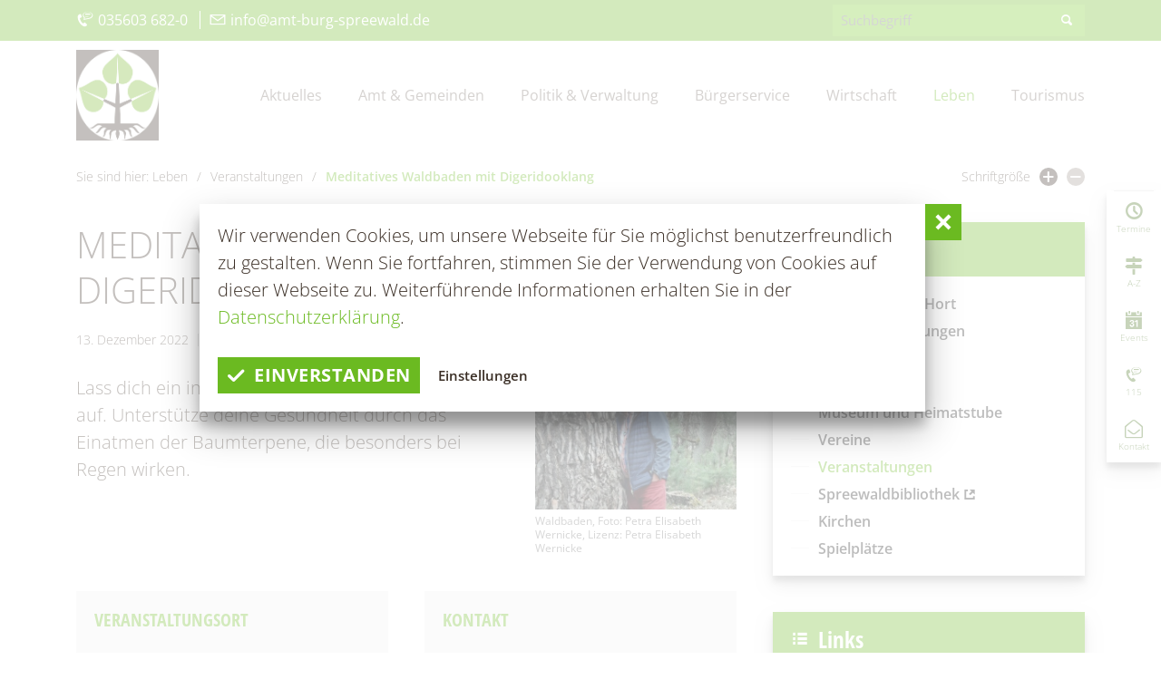

--- FILE ---
content_type: text/html; charset=utf-8
request_url: https://amt-burg-spreewald.de/de/leben/veranstaltungen/artikel-meditatives_waldbaden_mit_digeridooklang-2.html
body_size: 9515
content:
<!doctype html>
<html class="no-js modul_events no-mobile" lang="de">
    <head>
        <meta charset="utf-8">
        <meta http-equiv="x-ua-compatible" content="ie=edge">
        
		<meta property="og:image" content="https://amt-burg-spreewald.de/visioncontent/bilderdatenbank/item_706750_pic_1_orig.jpg">
		<title>Meditatives Waldbaden mit Digeridooklang</title>
		<meta property="og:title" content="Meditatives Waldbaden mit Digeridooklang">
		<meta name="keywords" content="Amt, Burg, Spreewald, Gemeinden, Tourismus, Wirtschaft">
		<meta name="description" content="Urlaub im Spreewald gesucht? Den Spreewald von seiner ursprünglichsten Seite kennenlernen - im Kurort Burg (Spreewald): Hier finden Sie alle Informationen zu Fahrrad Touren, Kahnfahrten, Unterkünfte für Ihren Urlaub oder Kurzurlaub buchen, Wellness in der Spreewald Therme">
		<meta name="language" content="de">
		<meta name="author" content="Touristinformation Burg (Spreewald)">
		<meta name="page-topic" content="Reise Tourismus">
		<meta property="og:url" content="https://amt-burg-spreewald.de/de/leben/veranstaltungen/artikel-meditatives_waldbaden_mit_digeridooklang-2.html">
                <meta name="viewport" content="width=device-width, initial-scale=1, shrink-to-fit=no">
        
        <link rel="manifest" href="https://amt-burg-spreewald.de/site.webmanifest">
        <link rel="apple-touch-icon" href="https://amt-burg-spreewald.de/icon.png">
        <link rel="shortcut icon" type="image/x-icon" href="https://amt-burg-spreewald.de/favicon.ico">
                
		<link type="text/css" rel="stylesheet" media="all" title="" href="/css/normalize.css?v=2022.4"><link type="text/css" rel="stylesheet" media="screen, print" title="" href="/css/main.css?v=2022.2"><link type="text/css" rel="stylesheet" media="screen" title="" href="/css/colorScheme.php?scheme=0"><link type="text/css" rel="stylesheet" media="screen" title="" href="/css/jquery-ui.min.css?v=2020.0">        
        
		<!-- Google Analytics -->
		<script>
			function gaOptout() {
				alert('Google Analytics ist auf dieser Seite nicht aktiv.');
			}	
		</script>
		<!-- END Google Analytics -->        
                
    </head>
    <body>
        <input type="checkbox" class="checkboxTrigger hidden" id="navMenuSwitch" role="switch" autocomplete="off">
        <div id="wrapper" class="clearfix">
            <header id="header" class="isOverBreakpoint isAtTop fixedShow">
    <div id="topBar" class="clearfix baseSpacer">
        
        <div class="quickContact">
            <i class="icon icon-service-hotline"></i> 035603 682-0
<div class="divider">|</div>
<a href="mailto:info@amt-burg-spreewald.de"><i class="icon icon-mail"></i> info@amt-burg-spreewald.de</a>
        </div><div id="quickSrcBoxWrap">
			<form action="/de/suche.html" method="get" id="quickSrcBox" class="form">
				
				<div class="optsContainer">
					<div class="optsInputWrap">
						<input tabindex="16" title="Suche" id="srcBoxQ" name="q" type="search" placeholder="Suchbegriff" autocomplete="off" value="" required>
					</div>
				</div>
				
				<input type="hidden" name="sendenok" value="senden">
				<input type="hidden" name="zeit" value="1769480473">
				<button type="submit" tabindex="17" title="absenden" id="srcBoxSubmit">
					<span class="icon noMargin icon-search"></span>
				</button>
			</form>
		</div>    </div>

    <div id="bottomBar" class="baseSpacer">
        <a id="logo" href="/de.html" accesskey="0" title="Amt Burg (Spreewald)">
            <img src="https://amt-burg-spreewald.de/img/logo-amt-burg-spreewald.png" width="376" height="424" alt="Logo Amt Burg Spreewald">        </a>

        <label for="navMenuSwitch" id="navMenuTrigger" role="button" class="hidden-print"><span class="on">Menü<span class="icon icon-menu noMargin"></span></span><span class="off">schließen<span class="icon icon-cancel noMargin"></span></span></label>
        <div id="headerWrap">
            <div class="wrap">
                
                            <nav id="navStdInMainNav" class="navStd visible-xs visible-sm">
                                
		<ul class="nav hidden-print clearfix">
			<li><a href="/de.html" accesskey="" title="Startseite" tabindex="18">Startseite</a></li>
			<li><a href="/de/kontakt.html" accesskey="" title="Kontakt" tabindex="19">Kontakt</a></li>
			<li><a href="/de/datenschutz.html" accesskey="" title="Datenschutz" tabindex="20">Datenschutz</a></li>
			<li><a href="/de/impressum.html" accesskey="" title="Impressum" tabindex="21">Impressum</a></li>
			<li><a href="/de/barrierefreiheitserklaerung.html" accesskey="" title="Barrierefreiheitserklärung" tabindex="22">Barrierefreiheitserklärung</a></li>
			<li><a href="http://www.burgimspreewald.de" target="_blank" accesskey="" title="www.burgimspreewald.de" tabindex="23">www.burgimspreewald.de</a></li>
			<li><label class="vcPrivacyOverlayTrigger a" for="overlayPrivacySwitch">Cookie-Einstellungen</label></li>
		</ul>
                            </nav><nav id="navMain" class="nav clearfix hidden-print"><ul id="navMainUl">
					<li class="lvl1">
						<input type="checkbox" class="checkboxTrigger hidden" id="mainNavTrigger5" role="switch" autocomplete="off">
						<div class="navBtnWrap">
							<a href="/de/aktuelles.html" accesskey="" title="Aktuelles" tabindex="24">
								
								<span class="name">Aktuelles</span>
							</a>
							<label for="mainNavTrigger5" class="iconMenuTriggerDwn" role="button"><span class="icon noMargin icon-down-open"></span></label>
						</div>
						<div class="subNavWrap clearfix"><ul>
					<li class="lvl2">
						
						<div class="navBtnWrap">
							<a href="/de/aktuelles/aktuelle-meldungen.html" accesskey="" title="Aktuelle Meldungen" tabindex="25">
								
								<span class="name">Aktuelle Meldungen</span>
							</a>
							
						</div>
					</li>
					<li class="lvl2">
						<input type="checkbox" class="checkboxTrigger hidden" id="mainNavTrigger19" role="switch" autocomplete="off">
						<div class="navBtnWrap">
							<a href="/de/aktuelles/ausschreibungen.html" accesskey="" title="Ausschreibungen" tabindex="26">
								
								<span class="name">Ausschreibungen</span>
							</a>
							<label for="mainNavTrigger19" class="iconMenuTriggerDwn" role="button"><span class="icon noMargin icon-down-open"></span></label>
						</div>
						<ul>
					<li class="lvl3">
						
						<div class="navBtnWrap">
							<a href="/de/aktuelles/ausschreibungen/stellenmarkt.html" accesskey="" title="Stellenmarkt" tabindex="27">
								<span class="icon icon-right noMargin"></span>
								<span class="name">Stellenmarkt</span>
							</a>
							
						</div>
					</li>
					<li class="lvl3">
						
						<div class="navBtnWrap">
							<a href="/de/aktuelles/ausschreibungen/ausschreibungen-vergaben.html" accesskey="" title="Ausschreibungen/Vergaben" tabindex="28">
								<span class="icon icon-right noMargin"></span>
								<span class="name">Ausschreibungen/Vergaben</span>
							</a>
							
						</div>
					</li>
					<li class="lvl3">
						
						<div class="navBtnWrap">
							<a href="/de/aktuelles/ausschreibungen/vergebene-auftraege.html" accesskey="" title="Vergebene Aufträge" tabindex="29">
								<span class="icon icon-right noMargin"></span>
								<span class="name">Vergebene Aufträge</span>
							</a>
							
						</div>
					</li>
					<li class="lvl3">
						
						<div class="navBtnWrap">
							<a href="/de/aktuelles/ausschreibungen/immobilienausschreibungen.html" accesskey="" title="Immobilienausschreibungen" tabindex="30">
								<span class="icon icon-right noMargin"></span>
								<span class="name">Immobilienausschreibungen</span>
							</a>
							
						</div>
					</li>
					<li class="lvl3">
						
						<div class="navBtnWrap">
							<a href="/de/aktuelles/ausschreibungen/interessenbekundungsverfahren.html" accesskey="" title="Interessenbekundungsverfahren" tabindex="31">
								<span class="icon icon-right noMargin"></span>
								<span class="name">Interessenbekundungsverfahren</span>
							</a>
							
						</div>
					</li></ul>
					</li>
					<li class="lvl2">
						
						<div class="navBtnWrap">
							<a href="/de/aktuelles/amtsblatt.html" accesskey="" title="Amtsblatt" tabindex="32">
								
								<span class="name">Amtsblatt</span>
							</a>
							
						</div>
					</li>
					<li class="lvl2">
						
						<div class="navBtnWrap">
							<a href="/de/aktuelles/burger-spreewaldzeitung.html" accesskey="" title="Burger Spreewaldzeitung" tabindex="33">
								
								<span class="name">Burger Spreewaldzeitung</span>
							</a>
							
						</div>
					</li>
					<li class="lvl2">
						
						<div class="navBtnWrap">
							<a href="/de/aktuelles/115-die-behoerdennummer.html" accesskey="" title="115 - Die Behördennummer" tabindex="34">
								
								<span class="name">115 - Die Behördennummer</span>
							</a>
							
						</div>
					</li>
					<li class="lvl2">
						
						<div class="navBtnWrap">
							<a href="/de/aktuelles/grundsteuer.html" accesskey="" title="Grundsteuerreform" tabindex="35">
								
								<span class="name">Grundsteuerreform</span>
							</a>
							
						</div>
					</li>
					<li class="lvl2">
						
						<div class="navBtnWrap">
							<a href="/de/aktuelles/publikationen.html" accesskey="" title="Publikationen" tabindex="36">
								
								<span class="name">Publikationen</span>
							</a>
							
						</div>
					</li>
					<li class="lvl2">
						
						<div class="navBtnWrap">
							<a href="/de/aktuelles/kita-aktuell.html" accesskey="" title="Aus Kita &amp; Hort" tabindex="37">
								
								<span class="name">Aus Kita & Hort</span>
							</a>
							
						</div>
					</li>
					<li class="lvl2">
						
						<div class="navBtnWrap">
							<a href="/de/aktuelles/pressemitteilungen.html" accesskey="" title="#WIRsindBurg #SMY Bórkowy" tabindex="38">
								
								<span class="name">#WIRsindBurg #SMY Bórkowy</span>
							</a>
							
						</div>
					</li>
					<li class="lvl2">
						
						<div class="navBtnWrap">
							<a href="/de/aktuelles/glasfaserausbau.html" accesskey="" title="Glasfaserausbau" tabindex="39">
								
								<span class="name">Glasfaserausbau</span>
							</a>
							
						</div>
					</li></ul></div>
					</li>
					<li class="lvl1">
						<input type="checkbox" class="checkboxTrigger hidden" id="mainNavTrigger29" role="switch" autocomplete="off">
						<div class="navBtnWrap">
							<a href="/de/amt-gemeinden.html" accesskey="" title="Amt &amp; Gemeinden" tabindex="40">
								
								<span class="name">Amt & Gemeinden</span>
							</a>
							<label for="mainNavTrigger29" class="iconMenuTriggerDwn" role="button"><span class="icon noMargin icon-down-open"></span></label>
						</div>
						<div class="subNavWrap clearfix"><ul>
					<li class="lvl2">
						
						<div class="navBtnWrap">
							<a href="/de/amt-gemeinden/vorstellung.html" accesskey="" title="Vorstellung" tabindex="41">
								
								<span class="name">Vorstellung</span>
							</a>
							
						</div>
					</li>
					<li class="lvl2">
						
						<div class="navBtnWrap">
							<a href="/de/amt-gemeinden/grusswort.html" accesskey="" title="Grußwort" tabindex="42">
								
								<span class="name">Grußwort</span>
							</a>
							
						</div>
					</li>
					<li class="lvl2">
						<input type="checkbox" class="checkboxTrigger hidden" id="mainNavTrigger42" role="switch" autocomplete="off">
						<div class="navBtnWrap">
							<a href="/de/amt-gemeinden/gemeinden.html" accesskey="" title="Gemeinden" tabindex="43">
								
								<span class="name">Gemeinden</span>
							</a>
							<label for="mainNavTrigger42" class="iconMenuTriggerDwn" role="button"><span class="icon noMargin icon-down-open"></span></label>
						</div>
						<ul>
					<li class="lvl3">
						
						<div class="navBtnWrap">
							<a href="/de/amt-gemeinden/gemeinden/briesen-brjazyna.html" accesskey="" title="Briesen/Brjazyna" tabindex="44">
								<span class="icon icon-right noMargin"></span>
								<span class="name">Briesen/Brjazyna</span>
							</a>
							
						</div>
					</li>
					<li class="lvl3">
						
						<div class="navBtnWrap">
							<a href="/de/amt-gemeinden/gemeinden/burg-spreewald-borkowy-blota.html" accesskey="" title="Burg (Spreewald)/Bórkowy (Błota)" tabindex="45">
								<span class="icon icon-right noMargin"></span>
								<span class="name">Burg (Spreewald)/Bórkowy (Błota)</span>
							</a>
							
						</div>
					</li>
					<li class="lvl3">
						
						<div class="navBtnWrap">
							<a href="/de/amt-gemeinden/gemeinden/dissen-striesow-desno-strjazow.html" accesskey="" title="Dissen-Striesow/Dešno-Strjažow" tabindex="46">
								<span class="icon icon-right noMargin"></span>
								<span class="name">Dissen-Striesow/Dešno-Strjažow</span>
							</a>
							
						</div>
					</li>
					<li class="lvl3">
						
						<div class="navBtnWrap">
							<a href="/de/amt-gemeinden/gemeinden/guhrow-gory.html" accesskey="" title="Guhrow/Góry" tabindex="47">
								<span class="icon icon-right noMargin"></span>
								<span class="name">Guhrow/Góry</span>
							</a>
							
						</div>
					</li>
					<li class="lvl3">
						
						<div class="navBtnWrap">
							<a href="/de/amt-gemeinden/gemeinden/schmogrow-fehrow-smogorjow-prjawoz.html" accesskey="" title="Schmogrow-Fehrow/Smogorjow-Prjawoz" tabindex="48">
								<span class="icon icon-right noMargin"></span>
								<span class="name">Schmogrow-Fehrow/Smogorjow-Prjawoz</span>
							</a>
							
						</div>
					</li>
					<li class="lvl3">
						
						<div class="navBtnWrap">
							<a href="/de/amt-gemeinden/gemeinden/werben-wjerbno.html" accesskey="" title="Werben/Wjerbno" tabindex="49">
								<span class="icon icon-right noMargin"></span>
								<span class="name">Werben/Wjerbno</span>
							</a>
							
						</div>
					</li></ul>
					</li>
					<li class="lvl2">
						
						<div class="navBtnWrap">
							<a href="/de/amt-gemeinden/foerderprojekte.html" accesskey="" title="Förderprojekte" tabindex="50">
								
								<span class="name">Förderprojekte</span>
							</a>
							
						</div>
					</li></ul></div>
					</li>
					<li class="lvl1">
						<input type="checkbox" class="checkboxTrigger hidden" id="mainNavTrigger30" role="switch" autocomplete="off">
						<div class="navBtnWrap">
							<a href="/de/politik-verwaltung.html" accesskey="" title="Politik &amp; Verwaltung" tabindex="51">
								
								<span class="name">Politik & Verwaltung</span>
							</a>
							<label for="mainNavTrigger30" class="iconMenuTriggerDwn" role="button"><span class="icon noMargin icon-down-open"></span></label>
						</div>
						<div class="subNavWrap clearfix"><ul>
					<li class="lvl2">
						
						<div class="navBtnWrap">
							<a href="/de/politik-verwaltung/der-amtsdirektor.html" accesskey="" title="Der Amtsdirektor" tabindex="52">
								
								<span class="name">Der Amtsdirektor</span>
							</a>
							
						</div>
					</li>
					<li class="lvl2">
						
						<div class="navBtnWrap">
							<a href="/de/politik-verwaltung/amt-i-hauptverwaltung.html" accesskey="" title="Amt I – Hauptverwaltung" tabindex="53">
								
								<span class="name">Amt I – Hauptverwaltung</span>
							</a>
							
						</div>
					</li>
					<li class="lvl2">
						
						<div class="navBtnWrap">
							<a href="/de/politik-verwaltung/amt-ii-finanzverwaltung.html" accesskey="" title="Amt II – Finanzverwaltung" tabindex="54">
								
								<span class="name">Amt II – Finanzverwaltung</span>
							</a>
							
						</div>
					</li>
					<li class="lvl2">
						
						<div class="navBtnWrap">
							<a href="/de/politik-verwaltung/amt-iii-bauverwaltung.html" accesskey="" title="Amt III – Bauverwaltung" tabindex="55">
								
								<span class="name">Amt III – Bauverwaltung</span>
							</a>
							
						</div>
					</li>
					<li class="lvl2">
						
						<div class="navBtnWrap">
							<a href="/de/politik-verwaltung/amt-iv-ordnungsverwaltung.html" accesskey="" title="Amt IV – Ordnungsverwaltung" tabindex="56">
								
								<span class="name">Amt IV – Ordnungsverwaltung</span>
							</a>
							
						</div>
					</li>
					<li class="lvl2">
						
						<div class="navBtnWrap">
							<a href="/de/politik-verwaltung/sg-tourismus.html" accesskey="" title="Amt V - Tourismus" tabindex="57">
								
								<span class="name">Amt V - Tourismus</span>
							</a>
							
						</div>
					</li>
					<li class="lvl2">
						
						<div class="navBtnWrap">
							<a href="/de/politik-verwaltung/bauhof.html" accesskey="" title="Bauhof" tabindex="58">
								
								<span class="name">Bauhof</span>
							</a>
							
						</div>
					</li>
					<li class="lvl2">
						
						<div class="navBtnWrap">
							<a href="/de/politik-verwaltung/wirtschaftsfoerderung.html" accesskey="" title="Wirtschaftsförderung" tabindex="59">
								
								<span class="name">Wirtschaftsförderung</span>
							</a>
							
						</div>
					</li>
					<li class="lvl2">
						
						<div class="navBtnWrap">
							<a href="/de/politik-verwaltung/trink-abwasserzweckverband.html" accesskey="" title="Trink- &amp; Abwasserzweckverband" tabindex="60">
								
								<span class="name">Trink- & Abwasserzweckverband</span>
							</a>
							
						</div>
					</li>
					<li class="lvl2">
						
						<div class="navBtnWrap">
							<a href="/de/politik-verwaltung/standesamt.html" accesskey="" title="Standesamt" tabindex="61">
								
								<span class="name">Standesamt</span>
							</a>
							
						</div>
					</li>
					<li class="lvl2">
						
						<div class="navBtnWrap">
							<a href="/de/politik-verwaltung/beauftragte.html" accesskey="" title="Beauftragte" tabindex="62">
								
								<span class="name">Beauftragte</span>
							</a>
							
						</div>
					</li>
					<li class="lvl2">
						
						<div class="navBtnWrap">
							<a href="/de/politik-verwaltung/kommunalpolitik-sitzungen.html" accesskey="" title="Kommunalpolitik/Sitzungen" tabindex="63">
								
								<span class="name">Kommunalpolitik/Sitzungen</span>
							</a>
							
						</div>
					</li>
					<li class="lvl2">
						
						<div class="navBtnWrap">
							<a href="/de/politik-verwaltung/wahlen-volksbegehren.html" accesskey="" title="Wahlen/Volksbegehren" tabindex="64">
								
								<span class="name">Wahlen/Volksbegehren</span>
							</a>
							
						</div>
					</li></ul></div>
					</li>
					<li class="lvl1">
						<input type="checkbox" class="checkboxTrigger hidden" id="mainNavTrigger31" role="switch" autocomplete="off">
						<div class="navBtnWrap">
							<a href="/de/buergerservice.html" accesskey="" title="Bürgerservice" tabindex="65">
								
								<span class="name">Bürgerservice</span>
							</a>
							<label for="mainNavTrigger31" class="iconMenuTriggerDwn" role="button"><span class="icon noMargin icon-down-open"></span></label>
						</div>
						<div class="subNavWrap clearfix"><ul>
					<li class="lvl2">
						
						<div class="navBtnWrap">
							<a href="/de/buergerservice/was-erledige-ich-wo.html" accesskey="" title="Was erledige ich wo?" tabindex="66">
								
								<span class="name">Was erledige ich wo?</span>
							</a>
							
						</div>
					</li>
					<li class="lvl2">
						
						<div class="navBtnWrap">
							<a href="/de/buergerservice/buergerbuero.html" accesskey="" title="Bürgerbüro" tabindex="67">
								
								<span class="name">Bürgerbüro</span>
							</a>
							
						</div>
					</li>
					<li class="lvl2">
						<input type="checkbox" class="checkboxTrigger hidden" id="mainNavTrigger65" role="switch" autocomplete="off">
						<div class="navBtnWrap">
							<a href="/de/buergerservice/standesamt.html" accesskey="" title="Standesamt" tabindex="68">
								
								<span class="name">Standesamt</span>
							</a>
							<label for="mainNavTrigger65" class="iconMenuTriggerDwn" role="button"><span class="icon noMargin icon-down-open"></span></label>
						</div>
						<ul>
					<li class="lvl3">
						
						<div class="navBtnWrap">
							<a href="/de/buergerservice/standesamt/kontakt-sprechzeiten.html" accesskey="" title="Kontakt &amp; Sprechzeiten" tabindex="69">
								<span class="icon icon-right noMargin"></span>
								<span class="name">Kontakt & Sprechzeiten</span>
							</a>
							
						</div>
					</li>
					<li class="lvl3">
						
						<div class="navBtnWrap">
							<a href="/de/buergerservice/standesamt/aufgaben-des-standesamtes.html" accesskey="" title="Aufgaben des Standesamtes" tabindex="70">
								<span class="icon icon-right noMargin"></span>
								<span class="name">Aufgaben des Standesamtes</span>
							</a>
							
						</div>
					</li>
					<li class="lvl3">
						
						<div class="navBtnWrap">
							<a href="/de/buergerservice/standesamt/gewidmete-trauorte.html" accesskey="" title="Gewidmete Trauorte" tabindex="71">
								<span class="icon icon-right noMargin"></span>
								<span class="name">Gewidmete Trauorte</span>
							</a>
							
						</div>
					</li>
					<li class="lvl3">
						
						<div class="navBtnWrap">
							<a href="/de/buergerservice/standesamt/anmeldung-zur-eheschliessung.html" accesskey="" title="Anmeldung zur Eheschließung" tabindex="72">
								<span class="icon icon-right noMargin"></span>
								<span class="name">Anmeldung zur Eheschließung</span>
							</a>
							
						</div>
					</li>
					<li class="lvl3">
						
						<div class="navBtnWrap">
							<a href="/de/buergerservice/standesamt/trautermine.html" accesskey="" title="Trautermine" tabindex="73">
								<span class="icon icon-right noMargin"></span>
								<span class="name">Trautermine</span>
							</a>
							
						</div>
					</li></ul>
					</li>
					<li class="lvl2">
						
						<div class="navBtnWrap">
							<a href="/de/buergerservice/friedhofswesen.html" accesskey="" title="Friedhofsverwaltung" tabindex="74">
								
								<span class="name">Friedhofsverwaltung</span>
							</a>
							
						</div>
					</li>
					<li class="lvl2">
						
						<div class="navBtnWrap">
							<a href="/de/buergerservice/bauen-wohnen.html" accesskey="" title="Bauen &amp; Wohnen" tabindex="75">
								
								<span class="name">Bauen & Wohnen</span>
							</a>
							
						</div>
					</li>
					<li class="lvl2">
						
						<div class="navBtnWrap">
							<a href="/de/buergerservice/satzungen-verordnungen.html" accesskey="" title="Satzungen &amp; Verordnungen" tabindex="76">
								
								<span class="name">Satzungen & Verordnungen</span>
							</a>
							
						</div>
					</li>
					<li class="lvl2">
						
						<div class="navBtnWrap">
							<a href="/de/buergerservice/kur-tourismusbeitrag.html" accesskey="" title="Kur- &amp; Tourismusbeitrag" tabindex="77">
								
								<span class="name">Kur- & Tourismusbeitrag</span>
							</a>
							
						</div>
					</li>
					<li class="lvl2">
						
						<div class="navBtnWrap">
							<a href="/de/buergerservice/steuern-abgaben.html" accesskey="" title="Steuern &amp; Abgaben" tabindex="78">
								
								<span class="name">Steuern & Abgaben</span>
							</a>
							
						</div>
					</li>
					<li class="lvl2">
						
						<div class="navBtnWrap">
							<a href="/de/buergerservice/offenlagen.html" accesskey="" title="Offenlagen" tabindex="79">
								
								<span class="name">Offenlagen</span>
							</a>
							
						</div>
					</li>
					<li class="lvl2">
						
						<div class="navBtnWrap">
							<a href="/de/buergerservice/geoportal.html" accesskey="" title="Geoportal" tabindex="80">
								
								<span class="name">Geoportal</span>
							</a>
							
						</div>
					</li>
					<li class="lvl2">
						
						<div class="navBtnWrap">
							<a href="/de/buergerservice/schiedsstelle.html" accesskey="" title="Schiedsstelle" tabindex="81">
								
								<span class="name">Schiedsstelle</span>
							</a>
							
						</div>
					</li>
					<li class="lvl2">
						
						<div class="navBtnWrap">
							<a href="/de/buergerservice/fundbuero.html" accesskey="" title="Fundbüro" tabindex="82">
								
								<span class="name">Fundbüro</span>
							</a>
							
						</div>
					</li>
					<li class="lvl2">
						
						<div class="navBtnWrap">
							<a href="/de/buergerservice/fundtiere.html" accesskey="" title="Fundtiere" tabindex="83">
								
								<span class="name">Fundtiere</span>
							</a>
							
						</div>
					</li>
					<li class="lvl2">
						
						<div class="navBtnWrap">
							<a href="/de/buergerservice/zahlen-statistik.html" accesskey="" title="Zahlen &amp; Statistik" tabindex="84">
								
								<span class="name">Zahlen & Statistik</span>
							</a>
							
						</div>
					</li>
					<li class="lvl2">
						
						<div class="navBtnWrap">
							<a href="/de/buergerservice/formularservice.html" accesskey="" title="Formularservice" tabindex="85">
								
								<span class="name">Formularservice</span>
							</a>
							
						</div>
					</li></ul></div>
					</li>
					<li class="lvl1">
						<input type="checkbox" class="checkboxTrigger hidden" id="mainNavTrigger32" role="switch" autocomplete="off">
						<div class="navBtnWrap">
							<a href="/de/wirtschaft.html" accesskey="" title="Wirtschaft" tabindex="86">
								
								<span class="name">Wirtschaft</span>
							</a>
							<label for="mainNavTrigger32" class="iconMenuTriggerDwn" role="button"><span class="icon noMargin icon-down-open"></span></label>
						</div>
						<div class="subNavWrap clearfix"><ul>
					<li class="lvl2">
						
						<div class="navBtnWrap">
							<a href="/de/wirtschaft/aktuelles.html" accesskey="" title="Aktuelles" tabindex="87">
								
								<span class="name">Aktuelles</span>
							</a>
							
						</div>
					</li>
					<li class="lvl2">
						
						<div class="navBtnWrap">
							<a href="/de/wirtschaft/wirtschaftsfoerderung.html" accesskey="" title="Wirtschaftsförderung" tabindex="88">
								
								<span class="name">Wirtschaftsförderung</span>
							</a>
							
						</div>
					</li>
					<li class="lvl2">
						<input type="checkbox" class="checkboxTrigger hidden" id="mainNavTrigger35" role="switch" autocomplete="off">
						<div class="navBtnWrap">
							<a href="/de/wirtschaft/firmen-datenbank.html" accesskey="" title="Firmen-Datenbank" tabindex="89">
								
								<span class="name">Firmen-Datenbank</span>
							</a>
							<label for="mainNavTrigger35" class="iconMenuTriggerDwn" role="button"><span class="icon noMargin icon-down-open"></span></label>
						</div>
						<ul>
					<li class="lvl3">
						
						<div class="navBtnWrap">
							<a href="/de/wirtschaft/firmen-datenbank/anmeldung-einer-firma.html" accesskey="" title="Anmeldung einer Firma" tabindex="90">
								<span class="icon icon-right noMargin"></span>
								<span class="name">Anmeldung einer Firma</span>
							</a>
							
						</div>
					</li></ul>
					</li>
					<li class="lvl2">
						
						<div class="navBtnWrap">
							<a href="/de/wirtschaft/gewerbegebiete.html" accesskey="" title="Gewerbegebiete" tabindex="91">
								
								<span class="name">Gewerbegebiete</span>
							</a>
							
						</div>
					</li>
					<li class="lvl2">
						
						<div class="navBtnWrap">
							<a href="/de/wirtschaft/klimaschutz.html" accesskey="" title="Klimaschutz" tabindex="92">
								
								<span class="name">Klimaschutz</span>
							</a>
							
						</div>
					</li>
					<li class="lvl2">
						
						<div class="navBtnWrap">
							<a href="/de/wirtschaft/foerderprogramme.html" accesskey="" title="Förderprogramme" tabindex="93">
								
								<span class="name">Förderprogramme</span>
							</a>
							
						</div>
					</li>
					<li class="lvl2">
						
						<div class="navBtnWrap">
							<a href="/de/wirtschaft/entwicklungskonzept-ikek.html" accesskey="" title="Entwicklungskonzept IKEK" tabindex="94">
								
								<span class="name">Entwicklungskonzept IKEK</span>
							</a>
							
						</div>
					</li>
					<li class="lvl2">
						
						<div class="navBtnWrap">
							<a href="/de/wirtschaft/gewerbe-melden.html" accesskey="" title="Gewerbe melden" tabindex="95">
								
								<span class="name">Gewerbe melden</span>
							</a>
							
						</div>
					</li></ul></div>
					</li>
					<li class="lvl1 active">
						<input type="checkbox" class="checkboxTrigger hidden" id="mainNavTrigger27" checked="checked" role="switch" autocomplete="off">
						<div class="navBtnWrap">
							<a href="/de/leben.html" accesskey="" title="Leben" tabindex="96" class="active">
								
								<span class="name">Leben</span>
							</a>
							<label for="mainNavTrigger27" class="iconMenuTriggerDwn" role="button"><span class="icon noMargin icon-down-open"></span></label>
						</div>
						<div class="subNavWrap clearfix"><ul class="active">
					<li class="lvl2">
						<input type="checkbox" class="checkboxTrigger hidden" id="mainNavTrigger39" role="switch" autocomplete="off">
						<div class="navBtnWrap">
							<a href="/de/leben/kita-schulen-hort.html" accesskey="" title="Kita, Schulen &amp; Hort" tabindex="97">
								
								<span class="name">Kita, Schulen & Hort</span>
							</a>
							<label for="mainNavTrigger39" class="iconMenuTriggerDwn" role="button"><span class="icon noMargin icon-down-open"></span></label>
						</div>
						<ul>
					<li class="lvl3">
						
						<div class="navBtnWrap">
							<a href="/de/leben/kita-schulen-hort/gesundheitskita-spreewald-lutki-burg-spreewald-borkowy-blota.html" accesskey="" title="Gesundheitskita &quot;Spreewald-Lutki&quot; Burg (Spreewald)/Bórkowy (Błota)" tabindex="98">
								<span class="icon icon-right noMargin"></span>
								<span class="name">Gesundheitskita "Spreewald-Lutki" Burg (Spreewald)/Bórkowy (Błota)</span>
							</a>
							
						</div>
					</li>
					<li class="lvl3">
						
						<div class="navBtnWrap">
							<a href="/de/leben/kita-schulen-hort/kita-hort-male-myski-fehrow-prjawoz.html" accesskey="" title="Kita &amp; Hort &quot;Małe myški&quot; Fehrow/Prjawoz" tabindex="99">
								<span class="icon icon-right noMargin"></span>
								<span class="name">Kita & Hort "Małe myški" Fehrow/Prjawoz</span>
							</a>
							
						</div>
					</li>
					<li class="lvl3">
						
						<div class="navBtnWrap">
							<a href="/de/leben/kita-schulen-hort/kita-vier-jahreszeiten-striesow-strjazow.html" accesskey="" title="Kita &quot;Vier Jahreszeiten&quot; Striesow/Strjažow" tabindex="100">
								<span class="icon icon-right noMargin"></span>
								<span class="name">Kita "Vier Jahreszeiten" Striesow/Strjažow</span>
							</a>
							
						</div>
					</li>
					<li class="lvl3">
						
						<div class="navBtnWrap">
							<a href="/de/leben/kita-schulen-hort/kita-hort-pusteblume-werben-wjerbno.html" accesskey="" title="Kita &amp; Hort &quot;Pusteblume Werben/Wjerbno" tabindex="101">
								<span class="icon icon-right noMargin"></span>
								<span class="name">Kita & Hort "Pusteblume Werben/Wjerbno</span>
							</a>
							
						</div>
					</li>
					<li class="lvl3">
						
						<div class="navBtnWrap">
							<a href="/de/leben/kita-schulen-hort/hort-kinder-und-lernhaus-lipa-burg-spreewald-borkowy-blota.html" accesskey="" title="Hort  &quot;Lipa&quot; Burg (Spreewald)/Bórkowy (Błota)" tabindex="102">
								<span class="icon icon-right noMargin"></span>
								<span class="name">Hort  "Lipa" Burg (Spreewald)/Bórkowy (Błota)</span>
							</a>
							
						</div>
					</li>
					<li class="lvl3">
						
						<div class="navBtnWrap">
							<a href="/de/leben/kita-schulen-hort/hort-der-kita-vier-jahreszeiten-in-briesen-brjazyna.html" accesskey="" title="Hort der Kita &quot;Vier Jahreszeiten in Briesen/Brjazyna" tabindex="103">
								<span class="icon icon-right noMargin"></span>
								<span class="name">Hort der Kita "Vier Jahreszeiten in Briesen/Brjazyna</span>
							</a>
							
						</div>
					</li>
					<li class="lvl3">
						
						<div class="navBtnWrap">
							<a href="/de/leben/kita-schulen-hort/grundschule-mato-kosyk-briesen-brjazyna.html" accesskey="" title="Grundschule &quot;Mato Kosyk&quot; Briesen/Brjazyna" tabindex="104">
								<span class="icon icon-right noMargin"></span>
								<span class="name">Grundschule "Mato Kosyk" Briesen/Brjazyna</span>
							</a>
							
						</div>
					</li>
					<li class="lvl3">
						
						<div class="navBtnWrap">
							<a href="/de/leben/kita-schulen-hort/grund-und-oberschule-mina-witkojc-burg-spreewald-borkowy-blota.html" accesskey="" title="Grund- und Oberschule Mina Witkojc&quot; Burg (Spreewald)/Bórkowy (Błota)" tabindex="105">
								<span class="icon icon-right noMargin"></span>
								<span class="name">Grund- und Oberschule Mina Witkojc" Burg (Spreewald)/Bórkowy (Błota)</span>
							</a>
							
						</div>
					</li></ul>
					</li>
					<li class="lvl2">
						<input type="checkbox" class="checkboxTrigger hidden" id="mainNavTrigger93" role="switch" autocomplete="off">
						<div class="navBtnWrap">
							<a href="/de/leben/freizeiteinrichtungen.html" accesskey="" title="Freizeiteinrichtungen" tabindex="106">
								
								<span class="name">Freizeiteinrichtungen</span>
							</a>
							<label for="mainNavTrigger93" class="iconMenuTriggerDwn" role="button"><span class="icon noMargin icon-down-open"></span></label>
						</div>
						<ul>
					<li class="lvl3">
						
						<div class="navBtnWrap">
							<a href="/de/leben/freizeiteinrichtungen/jugendzentrum-phoenix-burg-spreewald-borkowy-blota.html" accesskey="" title="Jugendzentrum &quot;Phönix&quot; Burg (Spreewald)/Bórkowy (Błota)" tabindex="107">
								<span class="icon icon-right noMargin"></span>
								<span class="name">Jugendzentrum "Phönix" Burg (Spreewald)/Bórkowy (Błota)</span>
							</a>
							
						</div>
					</li>
					<li class="lvl3">
						
						<div class="navBtnWrap">
							<a href="/de/leben/freizeiteinrichtungen/sos-kinderdorf-lausitz-familien-und-beratungszentrum-burg-spreewald-borkowy-blota.html" accesskey="" title="SOS-Kinderdorf Lausitz, Familien und Beratungszentrum Burg (Spreewald) / Bórkowy (Błota)" tabindex="108">
								<span class="icon icon-right noMargin"></span>
								<span class="name">SOS-Kinderdorf Lausitz, Familien und Beratungszentrum Burg (Spreewald) / Bórkowy (Błota)</span>
							</a>
							
						</div>
					</li>
					<li class="lvl3">
						
						<div class="navBtnWrap">
							<a href="/de/leben/freizeiteinrichtungen/bismarckturm.html" accesskey="" title="Bismarckturm" tabindex="109">
								<span class="icon icon-right noMargin"></span>
								<span class="name">Bismarckturm</span>
							</a>
							
						</div>
					</li>
					<li class="lvl3">
						
						<div class="navBtnWrap">
							<a href="/de/leben/freizeiteinrichtungen/dorfgemeinschaftshaeuser.html" accesskey="" title="Dorfgemeinschaftshäuser" tabindex="110">
								<span class="icon icon-right noMargin"></span>
								<span class="name">Dorfgemeinschaftshäuser</span>
							</a>
							
						</div>
					</li>
					<li class="lvl3">
						
						<div class="navBtnWrap">
							<a href="/de/leben/freizeiteinrichtungen/buecherboerse-striesow.html" accesskey="" title="Büchertauschbörsen" tabindex="111">
								<span class="icon icon-right noMargin"></span>
								<span class="name">Büchertauschbörsen</span>
							</a>
							
						</div>
					</li></ul>
					</li>
					<li class="lvl2">
						
						<div class="navBtnWrap">
							<a href="/de/leben/aelter-werden.html" accesskey="" title="Älter werden" tabindex="112">
								
								<span class="name">Älter werden</span>
							</a>
							
						</div>
					</li>
					<li class="lvl2">
						
						<div class="navBtnWrap">
							<a href="/de/leben/feuerwehr.html" accesskey="" title="Feuerwehr" tabindex="113">
								
								<span class="name">Feuerwehr</span>
							</a>
							
						</div>
					</li>
					<li class="lvl2">
						<input type="checkbox" class="checkboxTrigger hidden" id="mainNavTrigger94" role="switch" autocomplete="off">
						<div class="navBtnWrap">
							<a href="/de/leben/museum-und-heimatstube.html" accesskey="" title="Museum und Heimatstube" tabindex="114">
								
								<span class="name">Museum und Heimatstube</span>
							</a>
							<label for="mainNavTrigger94" class="iconMenuTriggerDwn" role="button"><span class="icon noMargin icon-down-open"></span></label>
						</div>
						<ul>
					<li class="lvl3">
						
						<div class="navBtnWrap">
							<a href="/de/leben/museum-und-heimatstube/heimatstube-burg-spreewald-borkowy-blota.html" accesskey="" title="Heimatstube Burg (Spreewald) / Bórkowy (Błota)" tabindex="115">
								<span class="icon icon-right noMargin"></span>
								<span class="name">Heimatstube Burg (Spreewald) / Bórkowy (Błota)</span>
							</a>
							
						</div>
					</li>
					<li class="lvl3">
						
						<div class="navBtnWrap">
							<a href="/de/leben/museum-und-heimatstube/heimatmuseum-dissen-desno.html" accesskey="" title="Heimatmuseum Dissen / Dešno" tabindex="116">
								<span class="icon icon-right noMargin"></span>
								<span class="name">Heimatmuseum Dissen / Dešno</span>
							</a>
							
						</div>
					</li>
					<li class="lvl3">
						
						<div class="navBtnWrap">
							<a href="/de/leben/museum-und-heimatstube/slawischer-siedlunsgausschnitt-stary-lud-in-dissen-desno.html" accesskey="" title="Slawischer Siedlunsgausschnitt &quot;Stary lud&quot; in Dissen / Dešno" tabindex="117">
								<span class="icon icon-right noMargin"></span>
								<span class="name">Slawischer Siedlunsgausschnitt "Stary lud" in Dissen / Dešno</span>
							</a>
							
						</div>
					</li></ul>
					</li>
					<li class="lvl2">
						
						<div class="navBtnWrap">
							<a href="/de/leben/vereine.html" accesskey="" title="Vereine" tabindex="118">
								
								<span class="name">Vereine</span>
							</a>
							
						</div>
					</li>
					<li class="lvl2 active">
						
						<div class="navBtnWrap">
							<a href="/de/leben/veranstaltungen.html" accesskey="" title="Veranstaltungen" tabindex="119" class="active">
								
								<span class="name">Veranstaltungen</span>
							</a>
							
						</div>
					</li>
					<li class="lvl2">
						
						<div class="navBtnWrap">
							<a href="https://spreewald-bibliothek.de/" target="_blank" accesskey="" title="Spreewaldbibliothek" tabindex="120" class="hasIcon">
								
								<span class="name">Spreewaldbibliothek</span><span class="icon iconSpecial icon-link-external"></span>
							</a>
							
						</div>
					</li>
					<li class="lvl2">
						
						<div class="navBtnWrap">
							<a href="/de/leben/kirchen.html" accesskey="" title="Kirchen" tabindex="121">
								
								<span class="name">Kirchen</span>
							</a>
							
						</div>
					</li>
					<li class="lvl2">
						
						<div class="navBtnWrap">
							<a href="/de/leben/spielplaetze.html" accesskey="" title="Spielplätze" tabindex="122">
								
								<span class="name">Spielplätze</span>
							</a>
							
						</div>
					</li></ul></div>
					</li>
					<li class="lvl1">
						
						<div class="navBtnWrap">
							<a href="/de/tourismus.html" accesskey="" title="Tourismus" tabindex="123">
								
								<span class="name">Tourismus</span>
							</a>
							
						</div>
					</li></ul>
	</nav>                <div class="clear"></div>
            </div>
        </div>
        <div class="clear"></div>
    </div>
</header>            <div class="clear"></div>
            <main id="main" class="baseSpacer">
                <div id="outdated" data-lang="/js/outdatedbrowserLang/de.html"></div>
                <noscript class="chromeframe">
                	<p><strong>Um den vollen Funktionsumfang dieser Webseite zu erfahren, benötigen Sie JavaScript.</strong></p><p>Eine Anleitung wie Sie JavaScript in Ihrem Browser einschalten, befindet sich <a href="http://www.enable-javascript.com/de/" tabindex="124" target="_blank">hier</a>.</p>                </noscript>
                
                
		<input type="checkbox" class="hidden vcModalSwitch" id="overlayPrivacySwitch" role="switch" checked="checked">
		<div class="vcModalTarget">
			<label for="overlayPrivacySwitch" class="vcModalOverlay" role="button"></label>
			<div class="vcModal">
				<div class="modalMsg">
					<div class="wrap">
						<label for="overlayNoticeSwitch" class="overlay" role="button"></label>
						<div class="wrapMore" id="privacySetup">
							<label for="overlayPrivacySwitch" class="vcModalClose" role="button"><span class="vcCssIcon vcCssIconClose"></span></label>
							<div id="privacySetupQuick" class="article noMarginChildren noJsHidden">
								Wir verwenden Cookies, um unsere Webseite f&uuml;r Sie m&ouml;glichst benutzerfreundlich zu gestalten. Wenn Sie fortfahren, stimmen Sie der Verwendung von Cookies auf dieser Webseite zu. Weiterf&uuml;hrende Informationen erhalten Sie in der <a href="/de/datenschutz.html#cookies">Datenschutzerkl&auml;rung</a>.
								<p class="btnWrap"><a href="?privacyAcceptAll=1" id="privacySetupAll" class="btn btnRaised btnIconLeft"><span class="icon icon-ok-fat"></span> einverstanden</a><a class="btn goToPrivacySetupDetailed">Einstellungen</a></p>
							</div>
							
							<form action="?privacySetup=1" method="post" class="article noMarginChildren jsHidden" id="privacySetupDetailed">
								<p class="h2">Datenschutzhinweise &amp; Cookie-Einstellungen</p>
<p>Bitte beachten Sie, dass technisch erforderliche Cookies gesetzt werden müssen, um wie in unseren <a href="/de/datenschutz.html" target="_blank">Datenschutzhinweisen</a> beschrieben, die Funktionalität unserer Website aufrecht zu erhalten. Nur mit Ihrer Zustimmung verwenden wir darüber hinaus Cookies zu Analyse-Zwecken. Weitere Details, insbesondere zur Speicherdauer und den Empfängern, finden Sie in unserer <a href="/de/datenschutz.html" target="_blank">Datenschutzerklärung</a>. In den Cookie-Einstellungen können Sie Ihre Auswahl anpassen.</p>
								<div id="privacySetupTypes">
									<div class="vcPrivacyOptsLineWrap">
										<div class="vcPrivacyOptsLine">
											<input type="checkbox" value="core" id="privacySetupcore" name="privacy[]" checked="checked" disabled="disabled" tabindex="125">
											<label for="privacySetupcore">
												<div class="text">Technisch notwendige Cookies</div><div class="hint">Dienen dem technisch einwandfreien Betrieb unserer Website.</div>
												<div class="state"></div>
											</label>
										</div>
											
										<input type="checkbox" class="hidden vcPrivacySlideDownSwitch" id="vcPrivacySetupTypeInfo_core" role="switch">
										<label for="vcPrivacySetupTypeInfo_core" class="vcPrivacySlideDownTrigger vcPrivacyMoreInfoTrigger"><span class="on">schließen</span><span class="off">Details</span><span class="vcCssIcon vcCssIconArrowDown"></span></label>
										<dl class="vcPrivacySlideDownTarget clearfix vcPrivacyDefList">
											
											<dt>PHP Sitzung</dt>
											<dd>Das Cookie PHPSESSID ist für PHP-Anwendungen. Das Cookie wird verwendet um die eindeutige Session-ID eines Benutzers zu speichern und zu identifizieren um die Benutzersitzung auf der Website zu verwalten. Das Cookie ist ein Session-Cookie und wird gelöscht, wenn alle Browser-Fenster geschlossen werden.</dd>
										</dl>
									</div>
									<div class="vcPrivacyOptsLineWrap">
										<div class="vcPrivacyOptsLine">
											<input type="checkbox" value="external" id="privacySetupexternal" name="privacy[]" tabindex="126">
											<label for="privacySetupexternal">
												<div class="text">Externe Inhalte</div><div class="hint">Dienen dazu die Seite mit weiteren Inhalten und Informationen anzureichern.</div>
												<div class="state"></div>
											</label>
										</div>
											
										<input type="checkbox" class="hidden vcPrivacySlideDownSwitch" id="vcPrivacySetupTypeInfo_external" role="switch">
										<label for="vcPrivacySetupTypeInfo_external" class="vcPrivacySlideDownTrigger vcPrivacyMoreInfoTrigger"><span class="on">schließen</span><span class="off">Details</span><span class="vcCssIcon vcCssIconArrowDown"></span></label>
										<dl class="vcPrivacySlideDownTarget clearfix vcPrivacyDefList">
											
											<dt>Sendinblue Chat</dt>
											<dd>Mit dem Sendinblue Chat Tool können Sie direkt mit uns in Kontakt treten und wir können Ihnen Hilfestellungen geben und Ihre Fragen beantworten.</dd>
											<dt>Google Maps</dt>
											<dd>Google Maps ist ein Karten-Dienst des Unternehmens Google LLC, mit dessen Hilfe auf unserer Seite Orte auf Karten dargestellt werden können.</dd>
											<dt>YouTube</dt>
											<dd>YouTube ist ein Videoportal des Unternehmens Google LLC, bei dem die Benutzer auf dem Portal Videoclips ansehen, bewerten, kommentieren und selbst hochladen können. YouTube wird benutzt um Videos innerhalb der Seite abspielen zu können.</dd>
											<dt>Vimeo</dt>
											<dd>Vimeo ist ein Videoportal des Unternehmens  Vimeo, Inc., bei dem die Benutzer auf dem Portal Videoclips ansehen, bewerten, kommentieren und selbst hochladen können. Vimeo wird benutzt um Videos innerhalb der Seite abspielen zu können.</dd>
										</dl>
									</div>
									<div class="vcPrivacyOptsLineWrap">
										<div class="vcPrivacyOptsLine">
											<input type="checkbox" value="analytics" id="privacySetupanalytics" name="privacy[]" tabindex="127">
											<label for="privacySetupanalytics">
												<div class="text">Analytische Cookies</div><div class="hint">Ermöglichen uns nachzuvollziehen, wie Sie auf uns aufmerksam geworden sind, das Besucherverhalten auf der Website kennenzulernen und die Website darauf abgestimmt zu gestalten.</div>
												<div class="state"></div>
											</label>
										</div>
											
										<input type="checkbox" class="hidden vcPrivacySlideDownSwitch" id="vcPrivacySetupTypeInfo_analytics" role="switch">
										<label for="vcPrivacySetupTypeInfo_analytics" class="vcPrivacySlideDownTrigger vcPrivacyMoreInfoTrigger"><span class="on">schließen</span><span class="off">Details</span><span class="vcCssIcon vcCssIconArrowDown"></span></label>
										<dl class="vcPrivacySlideDownTarget clearfix vcPrivacyDefList">
											
											<dt>Matomo</dt>
											<dd>Matomo ist eine Open-Source-Webanwendung zur Analyse des Nutzerverhaltens beim Aufruf der Website.</dd>
										</dl>
									</div>
								</div>
								
								<button tabindex="128" type="submit" id="vcPrivacySetupSubmit" class="btn btnRaised" title="absenden">
									Einstellungen speichern
								</button>
							</form>
						</div>
					</div>
				</div>
			</div>
		</div>
                <div id="misc"><nav id="breadcrumb" role="navigation"><div class="wrap"><span class="label">Sie sind hier:</span> <a href="/de/leben.html" tabindex="1">Leben</a><span class="divider">/</span><a href="/de/leben/veranstaltungen.html" tabindex="2">Veranstaltungen</a><span class="divider">/</span><a href="/de/leben/veranstaltungen/artikel-meditatives_waldbaden_mit_digeridooklang-2.html" class="last">Meditatives Waldbaden mit Digeridooklang</a></div></nav>
	<div id="fontSizeSwitcher">
		<span class="label">Schriftgröße</span>
		<a href="?setFontSize=increase" tabindex="129" class="increase"><span class="icon icon-plus noMargin"></span></a>
		<a href="?setFontSize=decrease" tabindex="130" class="decrease disabled"><span class="icon icon-minus noMargin"></span></a>
	</div>
                </div>                <div id="content" class="clearfix">
                    	
	<section class="section clearfix withSidebar">
		<div class="rightContentCol">
			
				<article id="article_meditatives_waldbaden_mit_digeridooklang-2" class="clearfix eventDetail article"><h1>Meditatives Waldbaden mit Digeridooklang</h1>	
					<ul class="eventData dateText clearfix">
						<li>13. Dezember 2022</li><li>11:00 &ndash; 12:30 Uhr</li><li>Praxis für Kinesiologie und Mediale Heilarbeit</li><li><span class="eventDataCategories"><a href="/de/leben/veranstaltungen.html?category=20" tabindex="3" class="eventDataCategory nowrap">Wellness / Gesundheit</a></span></li>
					</ul>
				<div id="gal_25036" class="imagesWrap imgRight">
					<div class="imagesInnerWrap imgWidth-33">
						<div class="imgWrap">
							
								<a href="https://amt-burg-spreewald.de/visioncontent/bilderdatenbank/item_706750_pic_1_orig.jpg" tabindex="4" title="Waldbaden, Foto: Petra Elisabeth Wernicke, Lizenz: Petra Elisabeth Wernicke" class="img imgTrigger" data-rel="gallery-4465" target="_blank">
									<span class="zoom icon-resize-full"></span>
									<img  src="https://amt-burg-spreewald.de/img/rendered/1212_7c05f58631da1b5349b1835a4b8c69a1.jpg?adaptive=33.33" alt="" width="200" height="143" loading="lazy">
								</a>
							<small class="caption">Waldbaden, Foto: Petra Elisabeth Wernicke, Lizenz: Petra Elisabeth Wernicke</small>
						</div>
					</div>
				</div><p>Lass dich ein in die Energie der Bäume und tanke auf. Unterstütze deine Gesundheit durch das Einatmen der Baumterpene, die besonders bei Regen wirken.</p>
				<div class="clear"></div>
				<div class="gridWrap">
					<div class="articleGrid gridWidth_50">
						<div class="gridWrapInner">
							<div class="info">
								<h2 class="headline">Veranstaltungsort</h2>
								<p>Praxis für Kinesiologie und Mediale Heilarbeit<br>Hauptstraße 25<br>03096 Burg (Spreewald)<br><b>Telefon:</b> +49 (0)0176 80 63 63 11<br><b>E-Mail:</b> <a href="mailto:info@heartdiamond.de">info@heartdiamond.de</a><br><b>Web:</b> <a href="http://www.heartdiamond.de" target="_blank">www.heartdiamond.de</a></p>
							</div>
						</div>
					</div>
					<div class="articleGrid gridWidth_50">
						<div class="gridWrapInner">
							<div class="info">
								<h2 class="headline">Kontakt</h2>
								<p>Praxis für Kinesiologie  und Mediale Heilarbeit<br>Petra Elisabeth Wernicke<br>Hauptstraße 25<br>03096 Burg (Spreewald)<br><b>Telefon:</b> +49 (0)0176 80 63 63 11<br><b>E-Mail:</b> <a href="mailto:info@heartdiamond.de">info@heartdiamond.de</a><br><b>Web:</b> <a href="http://www.heartdiamond.de" target="_blank">www.heartdiamond.de</a></p>
							</div>
						</div>
					</div>
					<div class="articleGrid gridWidth_50">
						<div class="gridWrapInner">
							<div class="info">
								<h2 class="headline">Preise</h2>
								<p>30,00 Euro pro Erwachsener, 6,00 Euro pro Kind</p>
							</div>
						</div>
					</div>
					<div class="articleGrid gridWidth_50">
						<div class="gridWrapInner">
							<div class="info">
								<h2 class="headline">Infos</h2>
								<p>Anmeldung erwünscht</p>
							</div>
						</div>
					</div>
				</div>
				<div class="center hint"><p>Ein Service der TMB Tourismus-Marketing Brandenburg GmbH: <a href="http://www.reiseland-brandenburg.de" target="_blank">Weitere Informationen zu Reisen, Ausfl&uuml;gen und Veranstaltungen in Brandenburg</a>.</p></div>
			</article>
		</div>
		
		<aside class="leftContentCol">
			
			<div class="box pushOutLeft box_navSub" id="box_1">
					<nav id="navSub" class="navSub nav hidden-print">
						<strong class="boxHead hasIcon">
							<span class="icon icon-flow-cascade noMargin"></span>Leben
						</strong>
						<ul class="boxContent"><li><a href="/de/leben/kita-schulen-hort.html" accesskey="" title="Kita, Schulen &amp; Hort" tabindex="5" class="lvl2 hyphenate">Kita, Schulen &amp; Hort</a></li>
<li><a href="/de/leben/freizeiteinrichtungen.html" accesskey="" title="Freizeiteinrichtungen" tabindex="6" class="lvl2 hyphenate">Freizeiteinrichtungen</a></li>
<li><a href="/de/leben/aelter-werden.html" accesskey="" title="Älter werden" tabindex="7" class="lvl2 hyphenate">Älter werden</a></li>
<li><a href="/de/leben/feuerwehr.html" accesskey="" title="Feuerwehr" tabindex="8" class="lvl2 hyphenate">Feuerwehr</a></li>
<li><a href="/de/leben/museum-und-heimatstube.html" accesskey="" title="Museum und Heimatstube" tabindex="9" class="lvl2 hyphenate">Museum und Heimatstube</a></li>
<li><a href="/de/leben/vereine.html" accesskey="" title="Vereine" tabindex="10" class="lvl2 hyphenate">Vereine</a></li>
<li><a href="/de/leben/veranstaltungen.html" accesskey="" title="Veranstaltungen" tabindex="11" class="lvl2 hyphenate active">Veranstaltungen</a></li>
<li><a href="https://spreewald-bibliothek.de/" target="_blank" accesskey="" title="Spreewaldbibliothek" tabindex="12" class="lvl2 hyphenate hasIcon">Spreewaldbibliothek<span class="icon iconSpecial icon-link-external"></span></a></li>
<li><a href="/de/leben/kirchen.html" accesskey="" title="Kirchen" tabindex="13" class="lvl2 hyphenate">Kirchen</a></li>
<li><a href="/de/leben/spielplaetze.html" accesskey="" title="Spielplätze" tabindex="14" class="lvl2 hyphenate">Spielplätze</a></li>

						</ul>
					</nav></div>
			<div class="box pushOutLeft" id="box_0">
				<nav class="navSub">
					<strong class="boxHead hasIcon"><span class="icon icon-check noMargin"></span>Links</strong>
					<ul class="linkListbox hyphenate boxContent clearfix"><li><a href="https://www.heartdiamond.de/" target="_blank">Praxis für Kinesiologie und Mediale Heilarbeit<i class="icon noMargin icon-link-external"></i></a></li>
					</ul>
				</nav></div>
			<div class="box pushOutLeft" id="box_2"><div id="share">
				<span class="label">Teilen auf</span>
				<div class="shariff"></div>
			</div></div>
		</aside>
	</section>            	</div>
            </main>
            <div class="pageJumperFooterWrap greyBackground clearfix"><div class="baseSpacer"><div class="backLink"><a href="/de/leben/veranstaltungen.html" tabindex="15" accesskey="6" rel="index" class="moreBtn btn btnIconLeft"><span class="label">zurück</span><span class="icon icon-left-open"></span></a></div></div></div>            <footer id="footer">
    <div class="topWrap baseSpacer clearfix">
        <a id="logoFooter" href="/de.html" title="Amt Burg (Spreewald)">
            <img src="https://amt-burg-spreewald.de/img/logo-amt-burg-spreewald_white.png" width="376" height="424" alt="Logo Amt Burg Spreewald">
        </a>
        <div class="contact1 noMarginChildren">
            <p><strong>Amt Burg (Spreewald)</strong><br />Hauptstra&szlig;e 46<br />03096 Burg (Spreewald)</p>
<p>Telefon 035603 682-0<br />Telefax 035603 682-22<br />E-Mail <a href="mailto:info@amt-burg-spreewald.de">info@amt-burg-spreewald.de</a></p>        </div>
        <div class="contact2 noMarginChildren">
            <p><strong>Sprechzeiten:<br /></strong></p>
<table border="0">
<tbody>
<tr>
<td style="width: 40px;" valign="top">Di</td>
<td valign="top">09.00&nbsp;&ndash; 12.00 Uhr<br />13.30&nbsp;&ndash; 18.00 Uhr</td>
</tr>
<tr>
<td valign="top">Do</td>
<td valign="top">09.00&nbsp;&ndash; 12.00 Uhr<br />13.30&nbsp;&ndash; 16.30 Uhr</td>
</tr>
</tbody>
</table>        </div>
        <a id="logoSpreewald" href="http://burgimspreewald.de" target="_blank" title="Spreewald">
            <img src="https://amt-burg-spreewald.de/img/logo-burg_white.png" width="560" height="200" alt="Logo Burg im Spreewald">
        </a>
    </div>
    <div class="bottomWrap baseSpacer clearfix">
        
					<nav id="navFtr" class="navStd">
						
		<ul class="nav hidden-print clearfix">
			<li><a href="/de.html" accesskey="" title="Startseite" tabindex="18">Startseite</a></li>
			<li><a href="/de/kontakt.html" accesskey="" title="Kontakt" tabindex="19">Kontakt</a></li>
			<li><a href="/de/datenschutz.html" accesskey="" title="Datenschutz" tabindex="20">Datenschutz</a></li>
			<li><a href="/de/impressum.html" accesskey="" title="Impressum" tabindex="21">Impressum</a></li>
			<li><a href="/de/barrierefreiheitserklaerung.html" accesskey="" title="Barrierefreiheitserklärung" tabindex="22">Barrierefreiheitserklärung</a></li>
			<li><a href="http://www.burgimspreewald.de" target="_blank" accesskey="" title="www.burgimspreewald.de" tabindex="23">www.burgimspreewald.de</a></li>
			<li><label class="vcPrivacyOverlayTrigger a" for="overlayPrivacySwitch">Cookie-Einstellungen</label></li>
		</ul>
					</nav>        <a id="footerTop" href="#top">zum Seitenanfang<span class="icon icon-up-open"></span></a>
    </div>
</footer>

<nav id="navColumns" class="hidden-print">
	<ul class="nav clearfix">
			<li>
				<a href="/de/termine.html" accesskey="" title="Termine" tabindex="131">
					<i class="icon noMargin icon-clock"></i>
					<span class="label">Termine</span>
				</a>
			</li>
			<li>
				<a href="/de/a-z.html" accesskey="" title="A-Z" tabindex="132">
					<i class="icon noMargin icon-map-signs"></i>
					<span class="label">A-Z</span>
				</a>
			</li>
			<li>
				<a href="/de/events.html" accesskey="" title="Events" tabindex="133">
					<i class="icon noMargin icon-calendar"></i>
					<span class="label">Events</span>
				</a>
			</li>
			<li>
				<a href="/de/115.html" accesskey="" title="115" tabindex="134">
					<i class="icon noMargin icon-service-hotline"></i>
					<span class="label">115</span>
				</a>
			</li>
			<li>
				<a href="/de/kontakt2.html" accesskey="" title="Kontakt" tabindex="135">
					<i class="icon noMargin icon-envelope-open"></i>
					<span class="label">Kontakt</span>
				</a>
			</li>
	</ul>
</nav>        </div>
        
                
        <script src="https://amt-burg-spreewald.de/js/vendor/modernizr-3.6.0.min.js"></script>
		<script src="https://amt-burg-spreewald.de/js/vendor/jquery-3.3.1.min.js"></script>
        <script>window.jQuery || document.write('<script src="/ajax.googleapis.com/ajax/libs/jquery/3.3.1/jquery.min.js"><\/script>')</script>
        <!-- scripts concatenated and minified via ant build script -->
        <script type="text/javascript" src="/js/plugins.js?v=2021.0"></script><script type="text/javascript" src="/js/main.js?v=2021.0"></script><script type="text/javascript" src="/js/vendor/jquery-ui.min.js?v=2020.0"></script><script type="text/javascript" src="/js/jquery.ui.datepicker-de.js?v=2020.0"></script><script src="/cache/7e7e4900473fe099ff39d45b8066b995.js" type="text/javascript"></script>        <!-- end concatenated and minified scripts-->

		    </body>
</html>

--- FILE ---
content_type: text/css; charset=utf-8
request_url: https://amt-burg-spreewald.de/css/normalize.css?v=2022.4
body_size: 8091
content:
/*! normalize.css v8.0.0 | MIT License | github.com/necolas/normalize.css */

/* open-sans-300 - latin-ext_latin */
@font-face {
	font-family: 'Open Sans';
	font-style: normal;
	font-weight: 300;
	src: local(''),
	url('../font/open-sans-v34-latin-ext_latin-300.woff2') format('woff2'), /* Chrome 26+, Opera 23+, Firefox 39+ */
	url('../font/open-sans-v34-latin-ext_latin-300.woff') format('woff'); /* Chrome 6+, Firefox 3.6+, IE 9+, Safari 5.1+ */
}

/* open-sans-regular - latin-ext_latin */
@font-face {
	font-family: 'Open Sans';
	font-style: normal;
	font-weight: 400;
	src: local(''),
	url('../font/open-sans-v34-latin-ext_latin-regular.woff2') format('woff2'), /* Chrome 26+, Opera 23+, Firefox 39+ */
	url('../font/open-sans-v34-latin-ext_latin-regular.woff') format('woff'); /* Chrome 6+, Firefox 3.6+, IE 9+, Safari 5.1+ */
}

/* open-sans-600 - latin-ext_latin */
@font-face {
	font-family: 'Open Sans';
	font-style: normal;
	font-weight: 600;
	src: local(''),
	url('../font/open-sans-v34-latin-ext_latin-600.woff2') format('woff2'), /* Chrome 26+, Opera 23+, Firefox 39+ */
	url('../font/open-sans-v34-latin-ext_latin-600.woff') format('woff'); /* Chrome 6+, Firefox 3.6+, IE 9+, Safari 5.1+ */
}

/* open-sans-700 - latin-ext_latin */
@font-face {
	font-family: 'Open Sans';
	font-style: normal;
	font-weight: 700;
	src: local(''),
	url('../font/open-sans-v34-latin-ext_latin-700.woff2') format('woff2'), /* Chrome 26+, Opera 23+, Firefox 39+ */
	url('../font/open-sans-v34-latin-ext_latin-700.woff') format('woff'); /* Chrome 6+, Firefox 3.6+, IE 9+, Safari 5.1+ */
}

/* open-sans-italic - latin-ext_latin */
@font-face {
	font-family: 'Open Sans';
	font-style: italic;
	font-weight: 400;
	src: local(''),
	url('../font/open-sans-v34-latin-ext_latin-italic.woff2') format('woff2'), /* Chrome 26+, Opera 23+, Firefox 39+ */
	url('../font/open-sans-v34-latin-ext_latin-italic.woff') format('woff'); /* Chrome 6+, Firefox 3.6+, IE 9+, Safari 5.1+ */
}

/* open-sans-700italic - latin-ext_latin */
@font-face {
	font-family: 'Open Sans';
	font-style: italic;
	font-weight: 700;
	src: local(''),
	url('../font/open-sans-v34-latin-ext_latin-700italic.woff2') format('woff2'), /* Chrome 26+, Opera 23+, Firefox 39+ */
	url('../font/open-sans-v34-latin-ext_latin-700italic.woff') format('woff'); /* Chrome 6+, Firefox 3.6+, IE 9+, Safari 5.1+ */
}


/* open-sans-condensed-300 - latin */
@font-face {
	font-family: 'Open Sans Condensed';
	font-style: normal;
	font-weight: 300;
	src: local(''),
	url('../font/open-sans-condensed-v15-latin-300.woff2') format('woff2'), /* Chrome 26+, Opera 23+, Firefox 39+ */
	url('../font/open-sans-condensed-v15-latin-300.woff') format('woff'); /* Chrome 6+, Firefox 3.6+, IE 9+, Safari 5.1+ */
}

/* open-sans-condensed-700 - latin */
@font-face {
	font-family: 'Open Sans Condensed';
	font-style: normal;
	font-weight: 700;
	src: local(''),
	url('../font/open-sans-condensed-v15-latin-700.woff2') format('woff2'), /* Chrome 26+, Opera 23+, Firefox 39+ */
	url('../font/open-sans-condensed-v15-latin-700.woff') format('woff'); /* Chrome 6+, Firefox 3.6+, IE 9+, Safari 5.1+ */
}

/* fontello */
@font-face {
	font-family: 'fontello';
	src: url('../font/fontello.eot?76816685');
	src: url('../font/fontello.eot?76816685#iefix') format('embedded-opentype'),
	url('../font/fontello.woff2?76816685') format('woff2'),
	url('../font/fontello.woff?76816685') format('woff'),
	url('../font/fontello.ttf?76816685') format('truetype'),
	url('../font/fontello.svg?76816685#fontello') format('svg');
	font-weight: normal;
	font-style: normal;
}

*,
*:after,
*:before {
	-webkit-box-sizing: border-box;
	-moz-box-sizing: border-box;
	box-sizing: border-box;
	outline: 0;
}

/* Document
   ========================================================================== */

/**
 * 1. Correct the line height in all browsers.
 * 2. Prevent adjustments of font size after orientation changes in iOS.
 */

html {
	line-height: 1.15; /* 1 */
	-webkit-text-size-adjust: 100%; /* 2 */
}

/* Sections
   ========================================================================== */

/**
 * Remove the margin in all browsers.
 */

body,
.mailBody td {
	margin: 0;
	color: #392d24;
	font-size: 15px;
	line-height: 1.4667;
	font-weight: 300;
	font-family: 'Open Sans', Calibri, sans-serif;
}

/**
 * Correct the font size and margin on `h1` elements within `section` and
 * `article` contexts in Chrome, Firefox, and Safari.
 */
h1,
.h1,
.ui-accordion .ui-accordion-header.h1,
h2,
.h2,
.ui-accordion .ui-accordion-header.h2,
h3,
.h3,
.ui-accordion .ui-accordion-header.h3,
h4,
.h4,
.ui-accordion .ui-accordion-header.h4,
.headline {
	display: block;
	color: #6bba21;
}

h1,
.h1,
.ui-accordion .ui-accordion-header.h1 {
	font-weight: 300;
	text-transform: uppercase;
	font-size: 1.4667em;
	line-height: 1.2727;
	margin: 1em 0 .5em;
	color: #392d24;
}
h2,
.h2,
.ui-accordion .ui-accordion-header.h2 {
	font-weight: 700;
	font-size: 1.2em;
	line-height: 1.222;
	margin: 1.667em 0 .833em;
	font-family: 'Open Sans Condensed', Calibri, sans-serif;
}
h3,
.h3,
.ui-accordion .ui-accordion-header.h3 {
	font-weight: 400;
	font-size: 1.067em;
	line-height: 1.375;
	text-transform: uppercase;
	margin: 1.375em 0;
	color: #392d24;
}
h4,
.h4,
.ui-accordion .ui-accordion-header.h4 {
	font-size: 1em;
	color: #392d24;
	font-weight: 400;
	line-height: 1.4667;
	margin: 1.4667em 0;
}

.headline {
	margin: .667em 0;
	font-weight: 700;
	font-size: 1.25em;
	line-height: 1.2;
	text-transform: uppercase;
	font-family: 'Open Sans Condensed', sans-serif;
}

.h1 small,
.h2 small,
.h3 small,
.h4 small,
.headline small {
	display: block;
	font-size: 12px;
	line-height: 20px;
	color: #8d8d8d;
}



ul,
p,
.paragraph {
	margin: 1.4667em 0;
}

blockquote,
.blockquote {
	border-left: 2px solid #6bba21;
	background: #fff;
	padding: 8px 20px 8px 18px;
	margin: 10px 0;
}
blockquote:before,
.blockquote:before {
	content: '';
}
blockquote:after,
.blockquote:after {
	content: '';
}
 /* ignore start */
blockquote > *:first-child,
.blockquote > *:first-child {
	margin-top: 0;
}
blockquote > *:last-child,
.blockquote > *:last-child {
	margin-bottom: 0;
}
/* ignore end */
.tipp {
	display:block;
	border-left: 2px solid #6bba21;
	background: #fff;
	padding: 8px 20px 8px 18px;
	margin: 10px 0;
}
 /* ignore start */
.tipp > *:first-child {
	margin-top: 0;
}
.tipp > *:last-child {
	margin-bottom: 0;
}
/* ignore end */
@media (min-width: 640px) {
	body {
		font-size: 16px;
		line-height: 1.5625;
	}
}

@media (min-width: 1200px) {
	body {
		font-size: 20px;
		line-height: 1.5;
	}

	h1,
	.h1,
	.ui-accordion .ui-accordion-header.h1 {
		font-size: 2em;
		line-height: 1.25;
		margin: 1.5em 0 .75em;
	}
	h2,
	.h2,
	.ui-accordion .ui-accordion-header.h2 {
		font-size: 1.5em;
		line-height: 1;
		margin: 2em 0 1em;
	}
	h3,
	.h3,
	.ui-accordion .ui-accordion-header.h3 {
		font-size: 1.2em;
		line-height: 1.25;
		margin: 1.25em 0;
	}
}

.hyphenate {
	word-wrap: break-word;
	overflow-wrap: break-word;

	-webkit-hyphens: auto;
	-moz-hyphens: auto;
	hyphens: auto;
}
.no-hyphenate {
	word-wrap: normal;
	overflow-wrap: normal;

	-webkit-hyphens: manual;
	-moz-hyphens: manual;
	hyphens: manual;
}

.headline.center {
	text-align: center;
}

@media (max-width: 719px) {
	.hyphenate-xs,
	.h1,
	h1 {
		word-wrap: break-word;
		overflow-wrap: break-word;

		-webkit-hyphens: auto;
		-moz-hyphens: auto;
		hyphens: auto;
	}
}

/* Grouping content
   ========================================================================== */

/**
 * 1. Add the correct box sizing in Firefox.
 * 2. Show the overflow in Edge and IE.
 */

hr {
	overflow: visible; /* 2 */
	display: block;
	height: 2px;
	border: 0;
	border-top: 2px solid #cccccc;
	margin: 14px 0;
	padding: 0;
}

@media (min-width: 640px) {
	hr {
		margin: 19px 0;
	}
}

/**
 * 1. Correct the inheritance and scaling of font size in all browsers.
 * 2. Correct the odd `em` font sizing in all browsers.
 */

pre {
	font-family: monospace, monospace; /* 1 */
	font-size: 1em; /* 2 */
}

nav ul {
	margin: 0;
	padding: 0;
	list-style: none;
}

/* Text-level semantics
   ========================================================================== */

/**
 * Remove the gray background on active links in IE 10.
 */

.accordionWrapper.ui-accordion .ui-accordion-content a,
a {
	background-color: transparent;
	color: #6bba21;
	text-decoration: none;
}

/**
 * 1. Remove the bottom border in Chrome 57-
 * 2. Add the correct text decoration in Chrome, Edge, IE, Opera, and Safari.
 */

abbr[title] {
	border-bottom: none; /* 1 */
	text-decoration: underline; /* 2 */
	text-decoration: underline dotted; /* 2 */
}

/**
 * Add the correct font weight in Chrome, Edge, and Safari.
 */

b,
strong {
	font-weight: 600;
}

/**
 * 1. Correct the inheritance and scaling of font size in all browsers.
 * 2. Correct the odd `em` font sizing in all browsers.
 */

code,
kbd,
samp {
	font-family: monospace, monospace; /* 1 */
	font-size: 1em; /* 2 */
}

/**
 * Add the correct font size in all browsers.
 */

small {
	font-size: 80%;
}

/**
 * Prevent `sub` and `sup` elements from affecting the line height in
 * all browsers.
 */

sub,
sup {
	font-size: 75%;
	line-height: 0;
	position: relative;
	vertical-align: baseline;
}

sub {
	bottom: -0.25em;
}

sup {
	top: -0.5em;
}

/* Embedded content
   ========================================================================== */

/**
 * Remove the border on images inside links in IE 10.
 */

img {
	border-style: none;
}

svg:not(:root) {
    overflow: hidden;
}
audio,
canvas,
iframe,
img,
svg,
video {
    vertical-align: middle;
}

.mceItemIframe,
iframe {
	width: 100%;
	border: none;
	background: transparent;
}

/* Forms
   ========================================================================== */

/**
 * 1. Change the font styles in all browsers.
 * 2. Remove the margin in Firefox and Safari.
 */

button,
input,
optgroup,
select,
textarea {
	font-family: inherit; /* 1 */
	font-size: 100%; /* 1 */
	line-height: 20px; /* 1 */
	margin: 0; /* 2 */
	border: none;
	background: none;
	border-radius: 0;
}

/**
 * Show the overflow in IE.
 * 1. Show the overflow in Edge.
 */

button,
input { /* 1 */
	overflow: visible;
}

/**
 * Remove the inheritance of text transform in Edge, Firefox, and IE.
 * 1. Remove the inheritance of text transform in Firefox.
 */

button,
select { /* 1 */
	text-transform: none;
}

select option {
	color: #000;
}

/**
 * Correct the inability to style clickable types in iOS and Safari.
 */

button,
[type="button"],
[type="reset"],
[type="submit"] {
	-webkit-appearance: button;
}

label[role="button"],
button:not(:disabled) {
	cursor: pointer;
}

/**
 * Remove the inner border and padding in Firefox.
 */

button::-moz-focus-inner,
[type="button"]::-moz-focus-inner,
[type="reset"]::-moz-focus-inner,
[type="submit"]::-moz-focus-inner {
	border-style: none;
	padding: 0;
}

/**
 * Restore the focus styles unset by the previous rule.
 */

button:-moz-focusring,
[type="button"]:-moz-focusring,
[type="reset"]:-moz-focusring,
[type="submit"]:-moz-focusring {
	outline: 1px dotted ButtonText;
}

/**
 * Correct the padding in Firefox.
 */

fieldset {
    border: 0;
    margin: 0;
    padding: 0;
}

/**
 * 1. Correct the text wrapping in Edge and IE.
 * 2. Correct the color inheritance from `fieldset` elements in IE.
 * 3. Remove the padding so developers are not caught out when they zero out
 *    `fieldset` elements in all browsers.
 */

legend {
	box-sizing: border-box; /* 1 */
	color: inherit; /* 2 */
	display: table; /* 1 */
	max-width: 100%; /* 1 */
	padding: 0; /* 3 */
	white-space: normal; /* 1 */
}

/**
 * Add the correct vertical alignment in Chrome, Firefox, and Opera.
 */

progress {
	vertical-align: baseline;
}

/**
 * Remove the default vertical scrollbar in IE 10+.
 */

textarea {
	overflow: auto;
}

/**
 * 1. Add the correct box sizing in IE 10.
 * 2. Remove the padding in IE 10.
 */

[type="checkbox"],
[type="radio"] {
	padding: 0; /* 2 */
}

/**
 * Correct the cursor style of increment and decrement buttons in Chrome.
 */

[type="number"]::-webkit-inner-spin-button,
[type="number"]::-webkit-outer-spin-button {
	height: auto;
}

/**
 * 1. Correct the odd appearance in Chrome and Safari.
 * 2. Correct the outline style in Safari.
 */

[type="search"] {
	-webkit-appearance: none; /* 1 */
	appearance: none;
	outline-offset: -2px; /* 2 */
}

/**
 * Remove the inner padding in Chrome and Safari on macOS.
 */

[type="search"]::-webkit-search-decoration {
	-webkit-appearance: none;
}

/**
 * 1. Correct the inability to style clickable types in iOS and Safari.
 * 2. Change font properties to `inherit` in Safari.
 */

::-webkit-file-upload-button {
	-webkit-appearance: button; /* 1 */
	font: inherit; /* 2 */
}

/* Interactive
   ========================================================================== */

/*
 * Add the correct display in Edge, IE 10+, and Firefox.
 */

details {
	display: block;
}

/*
 * Add the correct display in all browsers.
 */

summary {
	display: list-item;
}

/* Misc
   ========================================================================== */

/**
 * Add the correct display in IE 10+.
 */

template {
	display: none;
}

/**
 * Add the correct display in IE 10.
 */

[hidden] {
  display: none;
}

/* Tables
   ========================================================================== */

/**
 * Remove most spacing between table cells.
 */

table {
	border-collapse: collapse;
	border-spacing: 0;
}

td,
th {
	padding: 0;
}

/* Icons
   ========================================================================== */
/* ignore start */
.icon:before,
[class^="icon-"]:before,
[class*=" icon-"]:before {
	font-family: "fontello";
	font-style: normal;
	font-weight: normal;
	speak: none;

	display: inline-block;
	text-decoration: inherit;
	width: 1em;
	margin-right: .2em;
	text-align: center;
	/* opacity: .8; */

	/* For safety - reset parent styles, that can break glyph codes*/
	font-variant: normal;
	text-transform: none;

	/* fix buttons height, for twitter bootstrap */
	line-height: 1em;

	/* Animation center compensation - margins should be symmetric */
	/* remove if not needed */
	margin-left: .2em;

	/* you can be more comfortable with increased icons size */
	/* font-size: 120%; */

	/* Font smoothing. That was taken from TWBS */
	-webkit-font-smoothing: antialiased;
	-moz-osx-font-smoothing: grayscale;

	/* Uncomment for 3D effect */
	/* text-shadow: 1px 1px 1px rgba(127, 127, 127, 0.3); */
}
/* ignore end */
.icon-mobile:before { content: '\23f2'; } /* '⏲' */
.icon-fire:before { content: '\2713'; } /* '✓' */
.icon-target:before { content: '\e800'; } /* '' */
.icon-clock:before { content: '\e801'; } /* '' */
.icon-calendar:before { content: '\e802'; } /* '' */
.icon-info:before { content: '\e803'; } /* '' */
.icon-thanks:before { content: '\e804'; } /* '' */
.icon-contact-person:before { content: '\e805'; } /* '' */
.icon-ok-fat:before { content: '\e806'; } /* '' */
.icon-group:before { content: '\e807'; } /* '' */
.icon-flow-cascade:before { content: '\e808'; } /* '' */
.icon-minus:before { content: '\e809'; } /* '' */
.icon-grid:before { content: '\e80a'; } /* '' */
.icon-home:before { content: '\e80b'; } /* '' */
.icon-sun:before { content: '\e80c'; } /* '' */
.icon-phone:before { content: '\e80d'; } /* '' */
.icon-map:before { content: '\e80e'; } /* '' */
.icon-login:before { content: '\e80f'; } /* '' */
.icon-quarters:before { content: '\e810'; } /* '' */
.icon-cycling:before { content: '\e811'; } /* '' */
.icon-check:before { content: '\e812'; } /* '' */
.icon-heart:before { content: '\e813'; } /* '' */
.icon-filter:before { content: '\e814'; } /* '' */
.icon-heart-filled:before { content: '\e815'; } /* '' */
.icon-service-hotline:before { content: '\e816'; } /* '' */
.icon-basket:before { content: '\e817'; } /* '' */
.icon-callback:before { content: '\e818'; } /* '' */
.icon-ccw:before { content: '\e819'; } /* '' */
.icon-plus:before { content: '\e81a'; } /* '' */
.icon-cancel:before { content: '\e81b'; } /* '' */
.icon-address:before { content: '\e81c'; } /* '' */
.icon-snakes:before { content: '\e81d'; } /* '' */
.icon-virus:before { content: '\e81e'; } /* '' */
.icon-ring:before { content: '\e81f'; } /* '' */
.icon-logout:before { content: '\e820'; } /* '' */
.icon-search:before { content: '\e821'; } /* '' */
.icon-star-full-filled:before { content: '\e822'; } /* '' */
.icon-star-half-filled:before { content: '\e823'; } /* '' */
.icon-star-empty:before { content: '\e824'; } /* '' */
.icon-link-external:before { content: '\e825'; } /* '' */
.icon-newspaper:before { content: '\e827'; } /* '' */
.icon-downloads:before { content: '\e82a'; } /* '' */
.icon-label:before { content: '\e82d'; } /* '' */
.icon-facebook:before { content: '\e82e'; } /* '' */
.icon-scrolldown:before { content: '\e834'; } /* '' */
.icon-resize-full-alt:before { content: '\e839'; } /* '' */
.icon-resize-small-alt:before { content: '\e83c'; } /* '' */
.icon-mail:before { content: '\e84b'; } /* '' */
.icon-tour:before { content: '\e860'; } /* '' */
.icon-hospitality:before { content: '\e867'; } /* '' */
.icon-paddelboot:before { content: '\e868'; } /* '' */
.icon-dumpster:before { content: '\e869'; } /* '' */
.icon-user-tie:before { content: '\e87f'; } /* '' */
.icon-down-open:before { content: '\f004'; } /* '' */
.icon-up-open:before { content: '\f005'; } /* '' */
.icon-right-open:before { content: '\f006'; } /* '' */
.icon-left-open:before { content: '\f007'; } /* '' */
.icon-twitter:before { content: '\f099'; } /* '' */
.icon-menu:before { content: '\f0c9'; } /* '' */
.icon-list-bullet:before { content: '\f0ca'; } /* '' */
.icon-pinterest-circled:before { content: '\f0d2'; } /* '' */
.icon-folder-open-empty:before { content: '\f115'; } /* '' */
.icon-ticket:before { content: '\f145'; } /* '' */
.icon-attention:before { content: '\f146'; } /* '' */
.icon-instagram:before { content: '\f16d'; } /* '' */
.icon-down:before { content: '\f175'; } /* '' */
.icon-up:before { content: '\f176'; } /* '' */
.icon-left:before { content: '\f177'; } /* '' */
.icon-right:before { content: '\f178'; } /* '' */
.icon-language:before { content: '\f1ab'; } /* '' */
.icon-fax:before { content: '\f1ac'; } /* '' */
.icon-whatsapp:before { content: '\f232'; } /* '' */
.icon-map-signs:before { content: '\f277'; } /* '' */
.icon-envelope-open:before { content: '\f2b7'; } /* '' */
.icon-user-circle:before { content: '\f2be'; } /* '' */
.icon-snowflake-o:before { content: '\f2dc'; } /* '' */

.iconBubble {
	background: #6bba21;
	color: #fff;
	border-radius: .5em;
	line-height: 1;
	height: 1em;
	width: 1em;
	display: inline-block;
	text-align: center;
	font-size: 1.33em;
	margin: 0 .125em;
	vertical-align: -.067em;
}
.iconBubble:before {
	margin: 0;
	font-size: .667em;
	line-height: 1.5;
	vertical-align: .167em;
}


/* Helper classes
   ========================================================================== */

/*
 * Image replacement
 */

.ir {
    background-color: transparent;
    border: 0;
    overflow: hidden;
    /* IE 6/7 fallback */
    *text-indent: -9999px;
}

.ir:before {
    content: "";
    display: block;
    width: 0;
    height: 100%;
}

/*
 * Hide from both screenreaders and browsers: h5bp.com/u
 */

.no-js .noJsHidden,
.js .jsHidden,
.hidden,
.versteckt {
    display: none !important;
    visibility: hidden;
}

/*
 * Hide only visually, but have it available for screenreaders: h5bp.com/v
 */

.visuallyhidden {
    border: 0;
    clip: rect(0 0 0 0);
    height: 1px;
    margin: -1px;
    overflow: hidden;
    padding: 0;
    position: absolute;
    width: 1px;
}

/*
 * Extends the .visuallyhidden class to allow the element to be focusable
 * when navigated to via the keyboard: h5bp.com/p
 */

.visuallyhidden.focusable:active,
.visuallyhidden.focusable:focus {
    clip: auto;
    height: auto;
    margin: 0;
    overflow: visible;
    position: static;
    width: auto;
}

/*
 * Hide visually and from screenreaders, but maintain layout
 */

.invisible {
    visibility: hidden;
}

.visible-xs,
.visible-sm,
.visible-md,
.visible-lg,
.visible-xs-block,
.visible-xs-inline,
.visible-xs-inline-block,
.visible-sm-block,
.visible-sm-inline,
.visible-sm-inline-block,
.visible-md-block,
.visible-md-inline,
.visible-md-inline-block,
.visible-lg-block,
.visible-lg-inline,
.visible-lg-inline-block {
	display: none !important;
}
@media (max-width: 719px) {
	.visible-xs,
	.visible-xs-block {
		display: block !important;
	}
	table.visible-xs {
		display: table !important;
	}
	tr.visible-xs {
		display: table-row !important;
	}
	th.visible-xs,
	td.visible-xs {
		display: table-cell !important;
	}
	.visible-xs-inline {
		display: inline !important;
	}
	.visible-xs-inline-block {
		display: inline-block !important;
	}
	.hidden-xs {
		display: none !important;
	}
}
@media (min-width: 720px) and (max-width: 959px) {
	.visible-sm,
	.visible-sm-block {
		display: block !important;
	}
	table.visible-sm {
		display: table !important;
	}
	tr.visible-sm {
		display: table-row !important;
	}
	th.visible-sm,
	td.visible-sm {
		display: table-cell !important;
	}
	.visible-sm-inline {
		display: inline !important;
	}
	.visible-sm-inline-block {
		display: inline-block !important;
	}
	.hidden-sm {
		display: none !important;
	}
}
@media (min-width: 960px) and (max-width: 1279px) {
	.visible-md,
	.visible-md-block {
		display: block !important;
	}
	table.visible-md {
		display: table !important;
	}
	tr.visible-md {
		display: table-row !important;
	}
	th.visible-md,
	td.visible-md {
		display: table-cell !important;
	}
	.visible-md-inline {
		display: inline !important;
	}
	.visible-md-inline-block {
		display: inline-block !important;
	}
	.hidden-md {
		display: none !important;
	}
}
@media (min-width: 1280px) {
	.visible-lg,
	.visible-lg-block  {
		display: block !important;
	}
	table.visible-lg {
		display: table !important;
	}
	tr.visible-lg {
		display: table-row !important;
	}
	th.visible-lg,
	td.visible-lg {
		display: table-cell !important;
	}
	.visible-lg-inline {
		display: inline !important;
	}
	.visible-lg-inline-block {
		display: inline-block !important;
	}
	.hidden-lg {
		display: none !important;
	}
}

.visible-print,
.visible-print-block,
.visible-print-inline,
.visible-print-inline-block {
	display: none !important;
}
@media print {
	.visible-print,
	.visible-print-block {
		display: block !important;
	}
	table.visible-print {
		display: table !important;
	}
	tr.visible-print {
		display: table-row !important;
	}
	th.visible-print,
	td.visible-print {
		display: table-cell !important;
	}
	.visible-print-inline {
		display: inline !important;
	}
	.visible-print-inline-block {
		display: inline-block !important;
	}
	.hidden-print {
		display: none !important;
	}
}

/*
 * Clearfix: contain floats
 */

.clearfix:before,
.clearfix:after {
    content: " "; /* 1 */
    display: table; /* 2 */
}

.clearfix:after {
    clear: both;
}

/*
 * For IE 6/7 only
 * Include this rule to trigger hasLayout and contain floats.
 */

.clearfix {
    *zoom: 1;
}

.clear {
	clear: both;
	display: block;
	height: 0;
	overflow: hidden;
	visibility: hidden;
	width: 0;
}

/* Base Styles
   ========================================================================== */
/* ignore start */
.no-telefon a[href^="tel:"] {
	cursor: auto;
	text-decoration: inherit;
	color: inherit;
}
/* ignore end */

.underlineTextColored {
	word-wrap: break-word;
	padding: 0 5px;
	line-height: 1;
	background: #6bba21;
	background: rgba(0,63,87,.8);
	color: #fff;
	display: inline;
	-webkit-box-decoration-break: clone;
	box-decoration-break: clone;
}


/*
 * Buttons
 */
.btn {
	outline: none;
	position: relative;
	line-height: 1.667;
	font-size: .85714em;
	font-weight: 600;
	color: #392d24;
	text-decoration: none;
	text-transform: none;
	letter-spacing: 0;
	text-align: center;
	cursor: pointer;
	display: inline-block;
	-webkit-transition: all .3s;
	transition: all .3s;
	margin: 10px 0;
	padding: 0;
	border: none;
}
p > .btn {
	margin-top: 0;
	margin-bottom: 0;
}
@media (min-width: 640px) {
	.btn {
		font-size: .75em;
		line-height: 2.0833;
	}
}

.btn:active,
.btn:focus {
	outline: none;
}

.btn.btnBlock {
	display:  block;
}
.btn.btnRaised {
	padding: 10px;
	line-height: 20px;
	font-weight: 700;
	z-index: 1;
	overflow: hidden;
	font-size: 1em;
	background: #6bba21;
	color: #fff;
	text-align: left;
	letter-spacing: .025em;
	text-transform: uppercase;
}
.btn.btnIconBottom .icon,
.btn.btnIconTop .icon,
.btn.btnIconLeft .icon,
.btn.btnIconRight .icon {
	color: inherit;
	position: absolute;
	text-shadow: none;
	text-align: center;
	line-height: 1em;
	width: 1em;
}
.btn.btnIconBottom .icon:before,
.btn.btnIconTop .icon:before,
.btn.btnIconLeft .icon:before,
.btn.btnIconRight .icon:before {
	margin: 0;
}
.btn.btnIconBottom {
	padding-bottom: 1.333em;
}
.btn.btnIconBottom .icon {
	margin-left: -.5em;
	bottom: 0;
	left: 50%;
}
.btn.btnIconTop {
	padding-top: 1.333em;
}
.btn.btnIconTop .icon {
	margin-left: -.5em;
	top: 0;
	left: 50%;
}
.btn.btnIconLeft {
	padding-left: 1.333em;
	padding-left: calc(1em + 10px);
}
.btn.btnIconLeft .icon {
	margin-top: -.5em;
	left: 0;
	top: 50%;
}
.btn.btnIconRight {
	padding-right: 1.333em;
	padding-right: calc(1em + 10px);
}
.btn.btnIconRight .icon {
	margin-top: -.5em;
	right: 0;
	top: 50%;
}

.btn.btnRaised.btnIconBottom {
	padding-bottom: 2.333em;
	padding-bottom: calc(1.333em + 10px);
}
.btn.btnRaised.btnIconBottom .icon {
	bottom: 10px;
}
.btn.btnRaised.btnIconTop {
	padding-top: 2.333em;
	padding-top: calc(1.333em + 10px);
}
.btn.btnRaised.btnIconTop  .icon {
	top: 10px;
}
.btn.btnRaised.btnIconLeft {
	padding-left: 10px;
	padding-left: calc(1em + 20px);
}
.btn.btnRaised.btnIconLeft .icon {
	left: 10px;
	color: #fff;
}
.btn.btnRaised.btnIconRight {
	padding-left: 10px;
	padding-right: 1.333em;
	padding-right: calc(1em + 20px);
}
.btn.btnRaised.btnIconRight .icon {
	right: 10px;
	color: #fff;
}

.btn:hover {
	color: #355d10;
}
.btn.btnRaised:hover {
	background: #355d10;
	color: #fff;
}

.btn.disabled,
.btn[disabled] {
	color: #8d8d8d !important;
	cursor: default;
}
.btn.btnRaised.disabled,
.btn.btnRaised[disabled] {
	background: #bbbbbb !important;
	color: #f3f3f3 !important;
	box-shadow: none !important;
}
.btn.btnRaised.btnIconLeft.disabled:after,
.btn.btnRaised.btnIconLeft[disabled]:after,
.btn.btnRaised.btnIconRight.disabled:after,
.btn.btnRaised.btnIconRight[disabled]:after {
	background-color: #fff !important;
}
.btn.btnRaised.btnIconLeft.disabled .icon,
.btn.btnRaised.btnIconLeft[disabled] .icon,
.btn.btnRaised.btnIconRight.disabled .icon,
.btn.btnRaised.btnIconRight[disabled] .icon {
	color: #8d8d8d !important;
}

.btnSet {
	display: -ms-flexbox;
	display: -webkit-flex;
	display: flex;
}
.btnSet .btn {
	float: left;
	-webkit-flex: 1 1 auto;
	-ms-flex: 1 1 auto;
	flex: 1 1 auto;
}
.btnSet .btn:after {
	display: none;
}
.btnSet .btn + .btn:after {
	content: '';
	display: block;
	position: absolute;
	left: 0;
	width: 1px;
	height: auto;
	top: 10px;
	bottom: 10px;
	background: #e0e0e0;
}
.btnSet .btnIconRight {
	padding-left: 0;
}
.btnSet .btnIconLeft {
	padding-right: 0;
}

.btnWrap {
    display: flex;
    flex-direction: row;
    flex-wrap: nowrap;
    justify-content: flex-start;
    align-content: stretch;
    align-items: center;
	margin-right: -1em;
}
.btnWrap .btn {
	margin-right: 1em;
	flex: 0 1 auto;
}

/* ignore start */
.buttonGrid .buttonWidth_50:nth-child(2n+1) {
	width:calc(50% - 10px);
	margin-right:10px;
	float:left;
}
.buttonGrid .buttonWidth_50:nth-child(2n) {
	width:calc(50% - 10px);
	margin-left:10px;
	float:left;
}

.btn.left {
	float:left;
}
.btn.right {
	float:right;
}
.stdTable tbody tr:nth-child(2n+1) td .btn.btnRaised:after,
.stdTable > tr:nth-child(2n+1) td .btn.btnRaised:after {
	background:#f3f3f3;
}

/* ignore end */
/*
 * Loading
 */
.loadingOverlay {
	height: 0;
	width: 100%;
	background: url('../img/preloader_301_dark.gif') no-repeat 50% 50%;
	position: relative;
	display: block;
	opacity: 0;
	-webkit-transition: opacity .3s, height 0s .3s;
	transition: opacity .3s, height 0s .3s;
}
.loadingOverlay.show {
	opacity: 1;
	height: 100%;
	-webkit-transition: opacity .3s, height 0s;
	transition: opacity .3s, height 0s;
}

.noMargin,
span.noMargin:before,
.icon.noMargin:before {
	margin: 0;
}
.noMarginChildren > *:first-child {
	margin-top: 0;
}
.noMarginChildren > *:last-child {
	margin-bottom: 0;
}

/*
 Backgrounds
 */
.greyBackground {
	background-color: #f3f3f3;
}

/*
 Note & Error
 */
.noteBlock,
.errorBlock {
	padding: 20px;
	margin: 10px 0;
	color: #fff;
}
.noteBlock a,
 .errorBlock a {
	color: #fff !important;
}
.noteBlock .tooltip,
.errorBlock .tooltip {
	background: #fff !important;
	margin-right: 10px;
}
.noteBlock {
	background: #fbbb02;
}
.noteBlock .tooltip {
	color: #fbbb02;
}
.errorBlock {
	background: #C00;
}
.errorBlock .tooltip {
	color: #C00;
}
.dateText {
	font-weight: 300;
	color: #392d24;
	font-size: .7em;
}

.letterSpacing {
	letter-spacing: .075em;
	text-transform: uppercase;
}
b.letterSpacing,
strong.letterSpacing {
	font-weight: 700;
}

/*
 * State Color´s
 */
.success {
	color: #6bba21;
}
.error,
.fehler_text {
	color: #C00;
}
.colored,
.article .colored strong,
.article strong.colored {
	color: #6bba21;
}
.hint {
	color: #392d24;
	font-weight: 300;
	font-style: normal;
	font-size: .7em;
	line-height: 1.25em;
}
.lightText {
	color: #392d24;
}
.center {
    text-align: center;
}

/*
 * tooltip buttons
 */
.tooltip {
	border-radius: .75em;
	height: 1.5em;
	width: 1.5em;
	line-height: 1.5;
	background: #000;
	color: #fff;
	font-size: .8em;
	display: inline-block;
	vertical-align: .25em;
	text-align: center;
}
.tooltip:before {
	margin: 0;
}
.tooltip:hover {
	color: #000;
	background: #fff;
}

/*
 * gebuchte Anliegen
 */
.matterList .blockquote {
	padding-top: 0;
	padding-bottom: 0;
	padding-right: 0;
	margin-top: 5px;
}
.matterList li + li {
	margin-top: 1em !important;
}

/*
 * Article Styles
 */
.article {
	position: relative;
}
.article a strong {
	color: inherit;
}

.article .btnBack {
	float: right;
}

.article .btnCollapsibleTrigger {
	display: none;
}
.article.tax_collapsible {
	padding-bottom: 1.428em;
	max-height: 15em;
	overflow: hidden;
	transition: all .3s;
	transition: max-height .3s cubic-bezier(0,1,0,1), padding .3s;
}
@media (min-width: 640px) {
	.article.tax_collapsible {
		padding-bottom: 1.562em;
	}
}
.article.tax_collapsible .btnCollapsibleTrigger  {
	position: absolute;
	width: 100%;
	text-align: center;
	bottom: 0;
	left: 0;
	z-index: 2;
	background: #fff;
	margin: 0;
	display: block;
	padding: 0;
}
.article.tax_collapsible .btnCollapsibleTrigger .on {
	display: block;
}
.article.tax_collapsible .btnCollapsibleTrigger .off {
	display: none;
}
.article.tax_collapsible .btnCollapsibleTrigger:after {
	content: '';
	display: block;
	width: 100%;
	left: 0;
	top: auto;
	bottom: 100%;
	height: 3em;
	position: absolute;
	background: -webkit-linear-gradient(top, rgba(255,255,255,0) 0%,rgba(255,255,255,1) 100%);
	background: linear-gradient(to bottom, rgba(255,255,255,0) 0%,rgba(255,255,255,1) 100%);
	transition: all .3s;
	pointer-events: none;
}

.article.tax_collapsible.expanded {
	max-height: 10000px;
	transition: max-height .3s cubic-bezier(1,0,1,0), padding .3s;
}

.article.tax_collapsible.expanded .btnCollapsibleTrigger .on {
	display: none;
}
.article.tax_collapsible.expanded .btnCollapsibleTrigger .off {
	display: block;
}

.article.tax_collapsible.expanded .btnCollapsibleTrigger:after {
	opacity: 0;
}

.article.tax_articleCenter {
	text-align: center;
}

.article ul,
.articleGrid ul,
.noList {
	padding-left: 0;
	margin: 1em 0;
	list-style: none;
}
/* ignore start */
.article ul:not(.eventData) li,
.articleGrid ul:not(.eventData) li {
	margin: 0;
	padding-left: 20px;
	position: relative;
}
.article ul:not(.eventData) li + li {
	margin-top: .333em;
}
.article ul:not(.eventData) li:before,
.articleGrid ul li:before {
	content: '';
	border-style: solid;
	border-width: .25em 0 .25em .333em;
	border-color: transparent transparent transparent #6bba21;
    top: .5em;
    left: auto;
    display: inline-block;
    position: absolute;
    margin-left: -15px;
	content: '';
}
/* ignore end */

.article > *:first-child,
.article > .imgRight:first-child + *,
.article > .imgLeft:first-child + *,
.article > .btnBack:first-child + *,
.article > .dateText:first-child + h1,
.article > .btnCollapsibleTrigger:first-child + *,
.article > .btnCollapsibleTrigger:first-child + .imgRight + *,
.article > .btnCollapsibleTrigger:first-child + .imgLeft + *,
.article > .btnCollapsibleTrigger:first-child + .btnBack + *,
.article > .btnCollapsibleTrigger:first-child + .dateText + h1,

.article .imgRight + h1,
.article .imgRight + .h1,
.article .imgRight + h2,
.article .imgRight + .h2,
.article .imgRight + h3,
.article .imgRight + .h3,
.article .imgRight + h4,
.article .imgRight + .h4 {
	margin-top: 0;
}
.article > .imgNone:first-child + * {
	margin-top: 10px;
}
/* ignore start */
.article > .dateText:first-child,
.article > *:last-child:not(.gridWrap) {
	margin-bottom: 0 !important;
}
/* ignore end */

.teaser li .teaserItemTitleInner .wrap h1:first-child:after,
.teaser li .teaserItemTitleInner .wrap .h1:first-child:after {
	color: #fff;
}

.article p > .btn {
	margin-top: 0;
	margin-bottom: 0;
}

/* ignore start */
.article .textOverflowWrap > *:first-child {
	margin-top: 0;
}
.article .textOverflowWrap > *:last-child {
	margin-bottom: 0;
}

.article .textOverflowSwitch + .textOverflowWrap {
	max-height: 4em;
}
.article .textOverflowTrigger {
	height: 4em;
	padding-top: 2.5em;
	line-height: 1.5;
	color: #466c91;
	font-weight: 500;
	text-align: center;
	margin-top: -4em;
	background: -webkit-linear-gradient(top, rgba(255,255,255,0) 0%,rgba(255,255,255,1) 100%);
	background: linear-gradient(to bottom, rgba(255,255,255,0) 0%,rgba(255,255,255,1) 100%);
	position: relative;
	z-index: 1;
	-webkit-transition: all .3s;
	transition: all .3s;
}
.article .textOverflowSwitch:checked ~ .textOverflowTrigger {
	margin-top: 0;
	height: 2em;
	padding-top: .5em;
}
.article .textOverflowTrigger .icon {
	float: none !important;
	display: inline-block !important;
}
.article .gridWrap + *:not(h1):not(.h1):not(h2):not(.h2) {
	margin-top: 0;
}
.article .gridWrap .articleGrid .info.greyBackground {
	height: 100%;
	padding: 20px;
	font-size: .8em;
	line-height: 1.25;
}
/* ignore end */
.dividerArticle {
	margin: 1em 0;
	display: block;
	text-align: center;
	position: relative;
}
.dividerArticle .icon {
	color: #adbd83;
	font-size: 1.5em;
	width: 1em;
	display: inline-block;
	height: 1em;
	line-height: 1;
	text-align: left;
	vertical-align: top;
}
.dividerArticle:before,
.dividerArticle:after {
	content: '';
	background: #e0e0e0;
	width: 60px;
	height: 1px;
	display: block;
	position: absolute;
	top: 50%;
}
.dividerArticle:before {
	right: 60%;
	right: calc(50% + 30px);
}
.dividerArticle:after {
	left: 60%;
	left: calc(50% + 30px);
}
@media (min-width: 640px) {
	.article > .imgNone:first-child + * {
		margin-top: 16px;
	}
	.article ul {
		margin: 1em 0;
	}
	.article ul li + li {
		margin-top: .333em;
	}
}

@media (min-width: 720px) {
	.article .textOverflowSwitch + .textOverflowWrap {
		max-height: none;
	}
	.article .textOverflowTrigger,
	.article .textOverflowSwitch {
		display: none;
	}
}



/* Content: TABELLEN */
.tableWrap {
	width:100%;
	overflow:auto;
}
.stdTable {
	border: none;
	border-spacing: 0;
	background: #FFF;
	width: 100%;
	-webkit-transition: all .2s;
	transition: all .2s;
}
.stdTable + .stdTable {
	margin-top: 1em;
}
.stdTable tr th,
.stdTable tr td,
.stdTable .th,
.stdTable .tr .td {
	padding: 6px 5px;
	-webkit-transition: background .2s;
	transition: background .2s;
	vertical-align: top;
}
.stdTable tr:first-child th,
.stdTable tr:first-child td {
	border-top: none;
}
.stdTable tr th,
.stdTable thead tr td,
.stdTable .th {
	font-style: normal;
	font-weight: bold;
	text-align: left;
	vertical-align: top;
	color: #FFF;
	line-height: 1.714;
	padding-top: 5px;
	padding-bottom: 5px;
	background-color: #6bba21;
}
/* ignore start */
.stdTable tbody tr:nth-child(2n+1) td,
.stdTable > tr:nth-child(2n+1) td,
.stdTable .tr:nth-child(2n+1) .td {
	background-color: #FFFFFF;
}
.stdTable tbody tr:nth-child(2n) td,
.stdTable > tr:nth-child(2n) td,
.stdTable .tr:nth-child(2n) .td {
	background-color: #eff0f1;
}
/* ignore end */
.stdTable tr th:first-child,
.stdTable tr td:first-child {
	padding-left:10px;
}
.stdTable tr th:last-child,
.stdTable tr td:last-child {
	padding-right:10px;
}

.stdTable tr th.align_right,
.stdTable thead tr td.align_right,
.align_right,
.stdTable .price {
	text-align:right;
}
.stdTable tr th.align_left,
.stdTable thead tr td.align_left,
.align_left {
	text-align:left;
}
.stdTable tr th.align_center,
.stdTable thead tr td.align_center,
.align_center {
	text-align:center;
}
.offerCart .count input {
	width:50px;
}
div.stdTable .tr,
div.stdTable .thead {
	display: flex;
}
div.stdTable .th,
div.stdTable .td {
	flex: 1 0 auto;
}


/*
 * SlideDown / SlideUp
 */
/* ignore start */
.slideDownTrigger {
	display: block;
	cursor: pointer;
}

.slideDownTrigger .on,
.slideDownTargetWrap .slideDownTrigger .on {
	display: none;
}
.slideDownTrigger .icon:last-child {
	-webkit-transition: transform .3s;
	transition: transform .3s;
	display: block;
	float: right;
}

.slideDownTriggerInline .icon:last-child {
	float: none;
	display: inline-block;
}

.slideDownSwitch ~ .slideDownTarget,
.slideDownSwitch ~ .slideDownTargetWrap .slideDownTarget {
	max-height: 0;
	-webkit-transition: max-height .3s cubic-bezier(0,1,0,1), padding .3s, overflow 0s;
	transition: max-height .3s cubic-bezier(0,1,0,1), padding .3s, overflow 0s;
	overflow: hidden;
}
.slideDownSwitch ~ .slideDownTargetTeaser,
.slideDownSwitch ~ .slideDownTargetWrap .slideDownTargetTeaser {
	max-height: 40px;
}

.slideDownTargetTeaser + .slideDownTrigger {
	margin-top: -40px;
	min-height: 40px;
	position: relative;
	z-index: 1;
	-webkit-transition: all .3s;
	transition: all .3s;
	padding: .714rem 0 0;
	line-height: 40px;
	line-height: calc(40px - .714rem);
}
.slideDownTargetTeaser + .slideDownTrigger:before {
	background: -webkit-linear-gradient(top, rgba(255,255,255,0) 0%,rgba(255,255,255,1) 100%);
	background: linear-gradient(to bottom, rgba(255,255,255,0) 0%,rgba(255,255,255,1) 100%);
	content: '';
	display: block;
	position: absolute;
	left: 0;
	top: 0;
	height: 100%;
	width: 100%;
	z-index: -1;
}

.slideDownSwitch:checked ~ .slideDownTrigger .on,
.slideDownSwitch:checked ~ .slideDownTargetWrap .slideDownTrigger .on {
	display: inline;
}
.slideDownSwitch:checked ~ .slideDownTrigger .off,
.slideDownSwitch:checked ~ .slideDownTargetWrap .slideDownTrigger .off {
	display: none;
}
.slideDownSwitch:checked ~ .slideDownTrigger .icon:not(.slideDownNoRotate):last-child,
.slideDownSwitch:checked ~ .slideDownTriggerWrap .slideDownTrigger .icon:not(.slideDownNoRotate):last-child,
.slideDownSwitch:checked ~ .slideDownTargetWrap .slideDownTrigger .icon:not(.slideDownNoRotate):last-child {
	-webkit-transform: rotate(180deg);
	-ms-transform: rotate(180deg);
	transform: rotate(180deg);
}
.slideDownSwitch:checked ~ .slideDownTarget,
.slideDownSwitch:checked ~ .slideDownTargetWrap .slideDownTarget {
	max-height: 10000px;
	-webkit-transition: max-height .3s cubic-bezier(1,0,1,0), padding .3s;
	transition: max-height .3s cubic-bezier(1,0,1,0), padding .3s;

	-webkit-animation: 0s linear 0.3s 1 normal both running delayOverflow;
	animation: 0s linear 0.3s 1 normal both running delayOverflow;
}
.slideDownSwitch:checked ~ .slideDownTargetTeaser + .slideDownTrigger,
.slideDownSwitch:checked ~ .slideDownTargetWrap .slideDownTargetTeaser + .slideDownTrigger {
	margin-top: 0;
}

@-webkit-keyframes delayOverflow {
	0% {
		overflow: hidden;
	}
	100% {
		overflow: visible;
	}
}

@keyframes delayOverflow {
	0% {
		overflow: hidden;
	}
	100% {
		overflow: visible;
	}
}

@-webkit-keyframes delayOverflowAuto {
	0% {
		overflow: hidden;
	}
	100% {
		overflow: auto;
	}
}

@keyframes delayOverflowAuto {
	0% {
		overflow: hidden;
	}
	100% {
		overflow: auto;
	}
}
/* ignore end */


--- FILE ---
content_type: text/css;charset=UTF-8
request_url: https://amt-burg-spreewald.de/css/colorScheme.php?scheme=0
body_size: -10
content:

.teaser li.cs1 .trigger,
.teaser li.cs1.textLeftImageRight,
.teaser li.cs1.textRightImageLeft,
.teaser li.cs1.textLeftImageRight .teaserItemTitleInner,
.teaser li.cs1.textRightImageLeft .teaserItemTitleInner {
	background: #5b7b07;
}
.teaser li.cs1.textLeftImageRight .teaserItemTitle,
.teaser li.cs1.textRightImageLeft .teaserItemTitle {
	color: #ffffff;
}
.teaser li.cs1 .trigger,
.teaser li.cs1.textLeftImageRight .teaserItemTitle .teaserItemTitleInner h1,
.teaser li.cs1.textLeftImageRight .teaserItemTitle .teaserItemTitleInner .h1,
.teaser li.cs1.textLeftImageRight .teaserItemTitle .teaserItemTitleInner h2,
.teaser li.cs1.textLeftImageRight .teaserItemTitle .teaserItemTitleInner .h2,
.teaser li.cs1.textRightImageLeft .teaserItemTitle .teaserItemTitleInner h1,
.teaser li.cs1.textRightImageLeft .teaserItemTitle .teaserItemTitleInner .h1,
.teaser li.cs1.textRightImageLeft .teaserItemTitle .teaserItemTitleInner h2,
.teaser li.cs1.textRightImageLeft .teaserItemTitle .teaserItemTitleInner .h2 {
	color: #d6be26;
}
.teaser li.cs1.textLeftImageRight .teaserItemTitle .teaserItemTitleInner .btn,
.teaser li.cs1.textRightImageLeft .teaserItemTitle .teaserItemTitleInner .btn {
	color: #d6be26;
}
.teaser li.cs1.textLeftImageRight .teaserItemTitle .teaserItemTitleInner .btn.btnRaised,
.teaser li.cs1.textRightImageLeft .teaserItemTitle .teaserItemTitleInner .btn.btnRaised,
.teaser li.cs1 .teaserItemTitle .trigger2 {
	color: #ffffff;
	background: #d6be26;
}

.teaser li.cs1 .switch:checked ~ .teaserItemTitle .trigger {
	color: #ffffff;
	background: #d6be26;
}

--- FILE ---
content_type: text/javascript; charset=utf-8
request_url: https://amt-burg-spreewald.de/cache/7e7e4900473fe099ff39d45b8066b995.js
body_size: 504
content:
$(document).ready(function(){$(function(){function loadDP(){$("#datePicker .calHead a").on("click",function(){$("#datePicker .calLoader").fadeIn("fast");var period=$(this).attr("rel");$("#datePicker .calWrap").load("https://amt-burg-spreewald.de/rqst/datepicker.html",{period:period},function(){$("#datePicker .calLoader").fadeOut("fast");loadDP()});return !1})}$('<div class="calLoader">&nbsp;</div>').appendTo(".calWrap").hide();loadDP();var dates=$("#dateFrom, #dateTo").datepicker({defaultDate:"+0d",dateFormat:"dd.mm.yy",numberOfMonths:1,showOn:"focus",constrainInput:!0,changeMonth:!0,changeYear:!1,onClose:function(selectedDate){var option=this.id=="dateFrom"?"minDate":"maxDate",instance=$(this).data("datepicker"),date=$.datepicker.parseDate(instance.settings.dateFormat||$.datepicker._defaults.dateFormat,selectedDate,instance.settings);if(date==null&&option=="minDate"){dates.not(this).datepicker("option",option,new Date(0))}else{dates.not(this).datepicker("option",option,date)}}});dates.datepicker("option",$.datepicker.regional["de"])});
$(function(){var privacySwitch=$('#overlayPrivacySwitch'),form=$('#privacySetupDetailed').removeClass('jsHidden').hide(),afterSetCookie=function(value){privacySwitch.prop('checked',!1).trigger('change.modal');window.location.reload(!1)},checkPrivacySwitch=function(){if(privacySwitch.is(':checked')){$('body').addClass('overlayOpen')}else{$('body').removeClass('overlayOpen')}};privacySwitch.on('change.modal',checkPrivacySwitch);checkPrivacySwitch();$('#privacySetupAll').on('click',function(event){event.preventDefault();$.post('/rqst/cookieSettings.html',{'method':'privacyAcceptAll'}).done(function(){afterSetCookie()})});$('.goToPrivacySetupDetailed').on('click',function(event){event.preventDefault();$('#privacySetupQuick').slideUp();form.slideDown()});form.on('submit',function(event){event.preventDefault();var data=form.serializeArray();data.push({'name':'method','value':'privacySetup'});$.post('/rqst/cookieSettings.html',data).done(function(){afterSetCookie()})});$('.vcPrivacyOverlayTrigger').on('click',function(event){event.preventDefault();privacySwitch.prop('checked',!0).trigger('change.modal');$('#privacySetupQuick').hide();form.show()})}())});